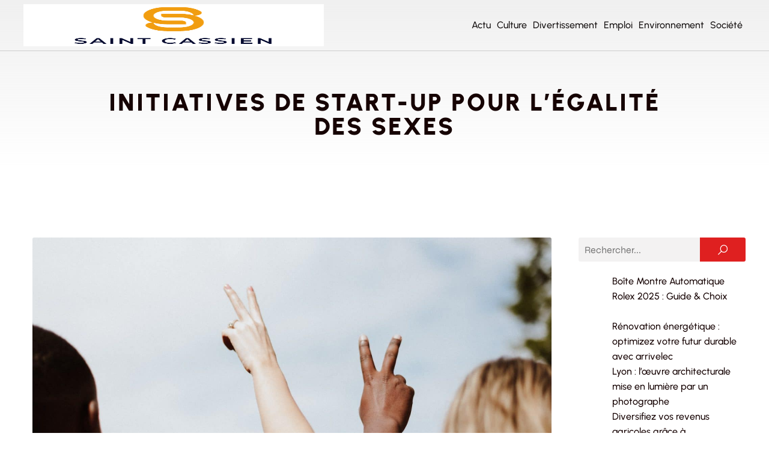

--- FILE ---
content_type: text/html; charset=UTF-8
request_url: https://saint-cassien.com/archives/520
body_size: 28456
content:
<!DOCTYPE html>
<html lang="fr-FR" id="kubio">
<head>
	<meta charset="UTF-8" />
	<meta name="viewport" content="width=device-width, initial-scale=1" />
<meta name='robots' content='index, follow, max-image-preview:large, max-snippet:-1, max-video-preview:-1' />
	<style>img:is([sizes="auto" i], [sizes^="auto," i]) { contain-intrinsic-size: 3000px 1500px }</style>
	
	<!-- This site is optimized with the Yoast SEO plugin v26.3 - https://yoast.com/wordpress/plugins/seo/ -->
	<title>Initiatives de start-up pour l&rsquo;égalité des sexes - Saint cassien</title>
<link data-wpr-hosted-gf-parameters="family=Open%20Sans%3A300%2C300italic%2C400%2C400italic%2C500%2C600%2C600italic%2C700%2C700italic%2C800%2C800italic%7CMulish%3A300%2C400%2C500%2C600%2C700%7CRoboto%3A100%2C100italic%2C300%2C300italic%2C400%2C400italic%2C500%2C500italic%2C600%2C700%2C700italic%2C900%2C900italic%7CCarter%20One%3A400%7CPoppins%3A300%2C400%2C500%2C600%2C700%2C900%7CSyne%3A400%2C400italic%2C500%2C600%2C700%2C700italic%7CSyncopate%3A700%7CSource%20Sans%20Pro%3A400%2C400italic%2C500%2C600%2C700%2C700italic%7CUrbanist%3A400%2C400italic%2C500%2C600%2C700%2C700italic%2C900&display=swap" href="https://saint-cassien.com/wp-content/cache/fonts/1/google-fonts/css/f/3/5/88bb8dbb86b437722095435fba070.css" rel="stylesheet">
	<link rel="canonical" href="https://saint-cassien.com/archives/520" />
	<meta property="og:locale" content="fr_FR" />
	<meta property="og:type" content="article" />
	<meta property="og:title" content="Initiatives de start-up pour l&rsquo;égalité des sexes - Saint cassien" />
	<meta property="og:description" content="Initiatives novatrices des start-up pour l’égalité des sexes Mise en lumière de quelques initiatives Penchons-nous sur quelques initiatives ayant marqué une avancée significative dans la promotion de l’égalité des sexes dans le monde des start-up. Start-up Kode with Klossy Créée par le mannequin Karlie Kloss, la start-up américaine Kode with Klossy s’emploie à fermer le [&hellip;]" />
	<meta property="og:url" content="https://saint-cassien.com/archives/520" />
	<meta property="og:site_name" content="Saint cassien" />
	<meta property="article:published_time" content="2023-12-24T08:40:54+00:00" />
	<meta property="article:modified_time" content="2024-01-19T08:46:30+00:00" />
	<meta property="og:image" content="https://saint-cassien.com/wp-content/uploads/2023/12/priscilla-du-preez-Ilv6iR6ci_4-unsplash.jpg" />
	<meta property="og:image:width" content="1920" />
	<meta property="og:image:height" content="1280" />
	<meta property="og:image:type" content="image/jpeg" />
	<meta name="author" content="admin" />
	<meta name="twitter:card" content="summary_large_image" />
	<meta name="twitter:label1" content="Écrit par" />
	<meta name="twitter:data1" content="admin" />
	<meta name="twitter:label2" content="Durée de lecture estimée" />
	<meta name="twitter:data2" content="9 minutes" />
	<script type="application/ld+json" class="yoast-schema-graph">{"@context":"https://schema.org","@graph":[{"@type":"Article","@id":"https://saint-cassien.com/archives/520#article","isPartOf":{"@id":"https://saint-cassien.com/archives/520"},"author":{"name":"admin","@id":"https://saint-cassien.com/#/schema/person/07003090c1f817f42eddb0734f7f4916"},"headline":"Initiatives de start-up pour l&rsquo;égalité des sexes","datePublished":"2023-12-24T08:40:54+00:00","dateModified":"2024-01-19T08:46:30+00:00","mainEntityOfPage":{"@id":"https://saint-cassien.com/archives/520"},"wordCount":1772,"publisher":{"@id":"https://saint-cassien.com/#organization"},"image":{"@id":"https://saint-cassien.com/archives/520#primaryimage"},"thumbnailUrl":"https://saint-cassien.com/wp-content/uploads/2023/12/priscilla-du-preez-Ilv6iR6ci_4-unsplash.jpg","articleSection":["Société"],"inLanguage":"fr-FR"},{"@type":"WebPage","@id":"https://saint-cassien.com/archives/520","url":"https://saint-cassien.com/archives/520","name":"Initiatives de start-up pour l&rsquo;égalité des sexes - Saint cassien","isPartOf":{"@id":"https://saint-cassien.com/#website"},"primaryImageOfPage":{"@id":"https://saint-cassien.com/archives/520#primaryimage"},"image":{"@id":"https://saint-cassien.com/archives/520#primaryimage"},"thumbnailUrl":"https://saint-cassien.com/wp-content/uploads/2023/12/priscilla-du-preez-Ilv6iR6ci_4-unsplash.jpg","datePublished":"2023-12-24T08:40:54+00:00","dateModified":"2024-01-19T08:46:30+00:00","breadcrumb":{"@id":"https://saint-cassien.com/archives/520#breadcrumb"},"inLanguage":"fr-FR","potentialAction":[{"@type":"ReadAction","target":["https://saint-cassien.com/archives/520"]}]},{"@type":"ImageObject","inLanguage":"fr-FR","@id":"https://saint-cassien.com/archives/520#primaryimage","url":"https://saint-cassien.com/wp-content/uploads/2023/12/priscilla-du-preez-Ilv6iR6ci_4-unsplash.jpg","contentUrl":"https://saint-cassien.com/wp-content/uploads/2023/12/priscilla-du-preez-Ilv6iR6ci_4-unsplash.jpg","width":1920,"height":1280},{"@type":"BreadcrumbList","@id":"https://saint-cassien.com/archives/520#breadcrumb","itemListElement":[{"@type":"ListItem","position":1,"name":"Home","item":"https://saint-cassien.com/"},{"@type":"ListItem","position":2,"name":"Blog","item":"https://saint-cassien.com/blog"},{"@type":"ListItem","position":3,"name":"Initiatives de start-up pour l&rsquo;égalité des sexes"}]},{"@type":"WebSite","@id":"https://saint-cassien.com/#website","url":"https://saint-cassien.com/","name":"Saint cassien","description":"Saint cassien est ma passion.","publisher":{"@id":"https://saint-cassien.com/#organization"},"potentialAction":[{"@type":"SearchAction","target":{"@type":"EntryPoint","urlTemplate":"https://saint-cassien.com/?s={search_term_string}"},"query-input":{"@type":"PropertyValueSpecification","valueRequired":true,"valueName":"search_term_string"}}],"inLanguage":"fr-FR"},{"@type":"Organization","@id":"https://saint-cassien.com/#organization","name":"Saint cassien","url":"https://saint-cassien.com/","logo":{"@type":"ImageObject","inLanguage":"fr-FR","@id":"https://saint-cassien.com/#/schema/logo/image/","url":"https://saint-cassien.com/wp-content/uploads/2023/12/saint-cassien-e1703061770663.png","contentUrl":"https://saint-cassien.com/wp-content/uploads/2023/12/saint-cassien-e1703061770663.png","width":500,"height":194,"caption":"Saint cassien"},"image":{"@id":"https://saint-cassien.com/#/schema/logo/image/"}},{"@type":"Person","@id":"https://saint-cassien.com/#/schema/person/07003090c1f817f42eddb0734f7f4916","name":"admin","sameAs":["https://saint-cassien.com"],"url":"https://saint-cassien.com/archives/author/admin"}]}</script>
	<!-- / Yoast SEO plugin. -->


<title>Initiatives de start-up pour l&rsquo;égalité des sexes - Saint cassien</title>
<link rel='dns-prefetch' href='//fonts.googleapis.com' />
<link href='https://fonts.gstatic.com' crossorigin rel='preconnect' />
<link rel="alternate" type="application/rss+xml" title="Saint cassien &raquo; Flux" href="https://saint-cassien.com/feed" />
<link rel="alternate" type="application/rss+xml" title="Saint cassien &raquo; Flux des commentaires" href="https://saint-cassien.com/comments/feed" />
<link data-minify="1" rel='stylesheet' id='kubio-block-library-css' href='https://saint-cassien.com/wp-content/cache/min/1/wp-content/plugins/kubio-pro/build/block-library/style.css?ver=1740126323' type='text/css' media='all' />
<style id='kubio-block-library-inline-css' type='text/css'>
.kubio-shape-circles{background-image:var(--wpr-bg-b7b00e6e-8725-4186-9a99-7aa8ed12deb0)}.kubio-shape-10degree-stripes{background-image:var(--wpr-bg-c436d3d1-8c83-4e45-85f7-fd3fada9f81f)}.kubio-shape-rounded-squares-blue{background-image:var(--wpr-bg-b7cb5f3c-c331-48ed-a290-48aba89758ab)}.kubio-shape-many-rounded-squares-blue{background-image:var(--wpr-bg-6df61b98-2150-47d5-b001-f449d8d6c00a)}.kubio-shape-two-circles{background-image:var(--wpr-bg-24d1875f-9d44-4360-8efc-6fcd3aae361d)}.kubio-shape-circles-2{background-image:var(--wpr-bg-084aaa1a-9626-4cd6-83ec-8234c20df985)}.kubio-shape-circles-3{background-image:var(--wpr-bg-981172db-ef07-4f17-86be-e40a58c048b3)}.kubio-shape-circles-gradient{background-image:var(--wpr-bg-2476825a-fcc5-43ca-adaf-ec16343b42a5)}.kubio-shape-circles-white-gradient{background-image:var(--wpr-bg-f66d558c-a164-43b7-8ad1-ad8ccee35f85)}.kubio-shape-waves{background-image:var(--wpr-bg-474bee3f-4742-4f0d-9a9a-dc555ae351d7)}.kubio-shape-waves-inverted{background-image:var(--wpr-bg-35938532-60f8-4afa-ae6f-ff3665e0f139)}.kubio-shape-dots{background-image:var(--wpr-bg-ae6d0d18-54e7-4854-8cf1-9424ccedb98d)}.kubio-shape-left-tilted-lines{background-image:var(--wpr-bg-f5bf3eba-0bb5-49c8-b584-e26b5f4f692e)}.kubio-shape-right-tilted-lines{background-image:var(--wpr-bg-bbadf682-6f23-4bf2-9704-81fe4f814d75)}.kubio-shape-right-tilted-strips{background-image:var(--wpr-bg-5248ef14-e738-4909-9520-0f8139b6024f)}.kubio-shape-doodle{background-image:var(--wpr-bg-8d4fc91d-0f9d-4d12-b47e-cf3182e29261)}.kubio-shape-falling-stars{background-image:var(--wpr-bg-ddded929-9506-48bb-a483-f9eed21badb2)}.kubio-shape-grain{background-image:var(--wpr-bg-92cfaf49-b1a8-4c30-a874-4fb7da2f3c76)}.kubio-shape-poly1{background-image:var(--wpr-bg-ba414aa0-fee4-4eb5-aefe-0800b6ed2b01)}.kubio-shape-poly2{background-image:var(--wpr-bg-f61e394b-5a92-4bff-b318-5aba9c838c57)}.kubio-shape-wavy-lines{background-image:var(--wpr-bg-430eb390-a540-44db-aba3-989e8b6efa3e)}

:root { --kubio-color-1:223,32,32;--kubio-color-2:223,32,223;--kubio-color-3:32,223,128;--kubio-color-4:32,32,223;--kubio-color-5:255,255,255;--kubio-color-6:22,3,3;--kubio-color-1-variant-1:222,180,180;--kubio-color-1-variant-2:222,106,106;--kubio-color-1-variant-3:223,32,32;--kubio-color-1-variant-4:137,19,19;--kubio-color-1-variant-5:52,7,7;--kubio-color-2-variant-1:222,180,222;--kubio-color-2-variant-2:222,106,222;--kubio-color-2-variant-3:223,32,223;--kubio-color-2-variant-4:137,19,137;--kubio-color-2-variant-5:52,7,52;--kubio-color-3-variant-1:180,222,201;--kubio-color-3-variant-2:106,222,164;--kubio-color-3-variant-3:32,223,128;--kubio-color-3-variant-4:19,137,79;--kubio-color-3-variant-5:7,52,30;--kubio-color-4-variant-1:180,180,222;--kubio-color-4-variant-2:106,106,222;--kubio-color-4-variant-3:32,32,223;--kubio-color-4-variant-4:19,19,137;--kubio-color-4-variant-5:7,7,52;--kubio-color-5-variant-1:255,255,255;--kubio-color-5-variant-2:204,204,204;--kubio-color-5-variant-3:153,153,153;--kubio-color-5-variant-4:101,101,101;--kubio-color-5-variant-5:50,50,50;--kubio-color-6-variant-1:191,26,26;--kubio-color-6-variant-2:106,14,14;--kubio-color-6-variant-3:21,17,17;--kubio-color-6-variant-4:21,10,10;--kubio-color-6-variant-5:22,3,3 } .has-kubio-color-1-color{color:rgb(var(--kubio-color-1))} .has-kubio-color-1-background-color{background-color:rgb(var(--kubio-color-1))} [data-kubio] .has-kubio-color-1-color{color:rgb(var(--kubio-color-1))} [data-kubio] .has-kubio-color-1-background-color{background-color:rgb(var(--kubio-color-1))} .has-kubio-color-2-color{color:rgb(var(--kubio-color-2))} .has-kubio-color-2-background-color{background-color:rgb(var(--kubio-color-2))} [data-kubio] .has-kubio-color-2-color{color:rgb(var(--kubio-color-2))} [data-kubio] .has-kubio-color-2-background-color{background-color:rgb(var(--kubio-color-2))} .has-kubio-color-3-color{color:rgb(var(--kubio-color-3))} .has-kubio-color-3-background-color{background-color:rgb(var(--kubio-color-3))} [data-kubio] .has-kubio-color-3-color{color:rgb(var(--kubio-color-3))} [data-kubio] .has-kubio-color-3-background-color{background-color:rgb(var(--kubio-color-3))} .has-kubio-color-4-color{color:rgb(var(--kubio-color-4))} .has-kubio-color-4-background-color{background-color:rgb(var(--kubio-color-4))} [data-kubio] .has-kubio-color-4-color{color:rgb(var(--kubio-color-4))} [data-kubio] .has-kubio-color-4-background-color{background-color:rgb(var(--kubio-color-4))} .has-kubio-color-5-color{color:rgb(var(--kubio-color-5))} .has-kubio-color-5-background-color{background-color:rgb(var(--kubio-color-5))} [data-kubio] .has-kubio-color-5-color{color:rgb(var(--kubio-color-5))} [data-kubio] .has-kubio-color-5-background-color{background-color:rgb(var(--kubio-color-5))} .has-kubio-color-6-color{color:rgb(var(--kubio-color-6))} .has-kubio-color-6-background-color{background-color:rgb(var(--kubio-color-6))} [data-kubio] .has-kubio-color-6-color{color:rgb(var(--kubio-color-6))} [data-kubio] .has-kubio-color-6-background-color{background-color:rgb(var(--kubio-color-6))}



#kubio .style-mV98DWl25c8-outer .wp-block-kubio-navigation-section__nav{animation-duration:0.5s;padding-top:0px;padding-bottom:0px;background-color:rgba(var(--kubio-color-6),0);border-bottom-color:rgba(var(--kubio-color-5-variant-2),1);border-bottom-width:1px;border-bottom-style:solid;}#kubio .style-mV98DWl25c8-outer .h-navigation_sticky.wp-block-kubio-navigation-section__nav{padding-top:10px;padding-bottom:10px;background-color:#ffffff;box-shadow:0px 0px 10px 0px rgba(23, 25, 39, 0.1) ;}#kubio .style-xx7c98Lsogx-inner{text-align:left;height:auto;min-height:unset;}#kubio .style-xx7c98Lsogx-container{height:auto;min-height:unset;}#kubio .style-jIxW7sdAUF--container{gap:10px;--kubio-gap-fallback:10px;text-decoration:none;}#kubio .style-jIxW7sdAUF--container .kubio-logo-image{max-height:70px;}#kubio .style-jIxW7sdAUF--image{max-height:70px;}#kubio .style-jIxW7sdAUF--text{font-weight:600;font-size:24px;letter-spacing:0px;text-transform:none;color:rgba(var(--kubio-color-6),1);}#kubio .style-y9dOpKCfmIC-inner{text-align:center;}#kubio .style-y9dOpKCfmIC-container{height:auto;min-height:unset;}#kubio .style-TtxXzP0m3ST-container{height:50px;}#kubio .style-TICGUWAG7-J-inner{text-align:right;height:auto;min-height:unset;}#kubio .style-TICGUWAG7-J-container{height:auto;min-height:unset;}#kubio .style-VOupQ3sno-3-outer.bordered-active-item > .kubio-menu > ul > li::before,#kubio .style-VOupQ3sno-3-outer.bordered-active-item > .kubio-menu > ul > li::after{background-color:rgba(var(--kubio-color-6),1);height:3px;}#kubio .style-VOupQ3sno-3-outer.solid-active-item > .kubio-menu > ul > li::before,#kubio .style-VOupQ3sno-3-outer.solid-active-item > .kubio-menu > ul > li::after{background-color:white;border-top-left-radius:0%;border-top-right-radius:0%;border-bottom-left-radius:0%;border-bottom-right-radius:0%;}#kubio .style-VOupQ3sno-3-outer > .kubio-menu > ul{justify-content:flex-end;gap:30px;--kubio-gap-fallback:30px;}#kubio .style-VOupQ3sno-3-outer > .kubio-menu  > ul > li > a{font-family:Urbanist,Helvetica, Arial, Sans-Serif, serif;font-weight:500;font-size:16px;line-height:1.5em;letter-spacing:0px;text-decoration:none;text-transform:none;color:rgba(var(--kubio-color-6-variant-3),1);padding-top:30px;padding-bottom:30px;padding-left:5px;padding-right:5px;}#kubio .style-VOupQ3sno-3-outer > .kubio-menu  > ul > li > a:hover,#kubio .style-VOupQ3sno-3-outer > .kubio-menu > ul > li > a.hover{color:rgba(var(--kubio-color-6),1);}#kubio .style-VOupQ3sno-3-outer > .kubio-menu > ul > li.current-menu-item > a,#kubio .style-VOupQ3sno-3-outer > .kubio-menu > ul > li.current_page_item > a{color:rgba(var(--kubio-color-6),1);}#kubio .style-VOupQ3sno-3-outer > .kubio-menu  > ul > li > a > svg{padding-left:5px;padding-right:5px;}#kubio .style-VOupQ3sno-3-outer > .kubio-menu  li > ul{background-color:#ffffff;margin-left:5px;margin-right:5px;box-shadow:0px 0px 5px 2px rgba(0, 0, 0, 0.04) ;}#kubio .style-VOupQ3sno-3-outer > .kubio-menu  li > ul > li> a{font-size:14px;text-decoration:none;color:rgba(var(--kubio-color-6),1);padding-top:10px;padding-bottom:10px;padding-left:20px;padding-right:20px;border-bottom-color:rgba(128,128,128,.2);border-bottom-width:1px;border-bottom-style:solid;background-color:rgb(255, 255, 255);}#kubio .style-VOupQ3sno-3-outer > .kubio-menu  li > ul > li > a:hover,#kubio .style-VOupQ3sno-3-outer > .kubio-menu  li > ul > li > a.hover{color:rgba(var(--kubio-color-5),1);background-color:rgba(var(--kubio-color-1),1);}#kubio .style-VOupQ3sno-3-outer > .kubio-menu li > ul > li.current-menu-item > a,#kubio .style-VOupQ3sno-3-outer > .kubio-menu  li > ul > li.current_page_item > a{color:rgba(var(--kubio-color-5),1);background-color:rgba(var(--kubio-color-1),1);}#kubio .style-VOupQ3sno-3-outer > .kubio-menu > ul > li > ul{margin-top:10px;}#kubio .style-VOupQ3sno-3-outer > .kubio-menu > ul > li > ul:before{height:10px;width:100%;}#kubio .h-navigation_sticky .style-VOupQ3sno-3-outer > .kubio-menu  > ul > li > a{color:rgba(var(--kubio-color-6),1);}#kubio .style-g613qu3eWwW-icon{border-top-color:black;border-top-width:0px;border-top-style:none;border-right-color:black;border-right-width:0px;border-right-style:none;border-bottom-color:black;border-bottom-width:0px;border-bottom-style:none;border-left-color:black;border-left-width:0px;border-left-style:none;border-top-left-radius:100%;border-top-right-radius:100%;border-bottom-left-radius:100%;border-bottom-right-radius:100%;fill:rgba(var(--kubio-color-5-variant-3),1);padding-top:5px;padding-bottom:5px;padding-left:5px;padding-right:5px;width:24px;height:24px;min-width:24px;min-height:24px;background-color:rgba(0, 0, 0, 0);}#kubio .style-g613qu3eWwW-icon:hover{fill:rgba(var(--kubio-color-6),1);}.style-g613qu3eWwW-offscreen{width:300px !important;background-color:rgba(var(--kubio-color-6),1);}.style-g613qu3eWwW-offscreenOverlay{background-color:rgba(0,0,0,0.5);}#kubio .style-ecvcliDspRK-inner{height:auto;min-height:unset;text-align:center;}#kubio .style-ecvcliDspRK-container{height:auto;min-height:unset;}#kubio .h-navigation_sticky .style-ecvcliDspRK-inner{text-align:left;}#kubio .style-H6aGTvbHVmr-container{gap:10px;--kubio-gap-fallback:10px;text-decoration:none;}#kubio .style-H6aGTvbHVmr-container .kubio-logo-image{max-height:70px;}#kubio .style-H6aGTvbHVmr-image{max-height:70px;}#kubio .style-H6aGTvbHVmr-text{font-size:20px;color:rgba(var(--kubio-color-5),1);}#kubio .style-F_BftQEu6z5-outer > .kubio-menu > ul{--kubio-accordion-menu-offset:10px;}#kubio .style-F_BftQEu6z5-outer > .kubio-menu  > ul > li > a{font-size:14px;text-decoration:none;color:rgba(var(--kubio-color-5),1);border-top-color:#808080;border-right-color:#808080;border-bottom-color:rgba(var(--kubio-color-5),0.2);border-bottom-width:1px;border-bottom-style:solid;border-left-color:#808080;padding-top:12px;padding-bottom:12px;padding-left:40px;}#kubio .style-F_BftQEu6z5-outer > .kubio-menu  > ul > li > a:hover,#kubio .style-F_BftQEu6z5-outer > .kubio-menu > ul > li > a.hover{background-color:rgba(var(--kubio-color-1),1);}#kubio .style-F_BftQEu6z5-outer > .kubio-menu > ul > li.current-menu-item > a,#kubio .style-F_BftQEu6z5-outer > .kubio-menu > ul > li.current_page_item > a{background-color:rgba(var(--kubio-color-1),1);}#kubio .style-F_BftQEu6z5-outer > .kubio-menu  > ul > li > a > svg{padding-left:20px;padding-right:20px;}#kubio .style-F_BftQEu6z5-outer > .kubio-menu  li > ul > li> a{color:rgba(var(--kubio-color-5),1);border-top-color:#808080;border-right-color:#808080;border-bottom-color:rgba(var(--kubio-color-5),0.2);border-bottom-width:1px;border-bottom-style:solid;border-left-color:#808080;padding-top:12px;padding-bottom:12px;padding-left:40px;font-size:14px;text-decoration:none;}#kubio .style-F_BftQEu6z5-outer > .kubio-menu  li > ul > li > a:hover,#kubio .style-F_BftQEu6z5-outer > .kubio-menu  li > ul > li > a.hover{background-color:rgba(var(--kubio-color-1),0.8);}#kubio .style-F_BftQEu6z5-outer > .kubio-menu li > ul > li.current-menu-item > a,#kubio .style-F_BftQEu6z5-outer > .kubio-menu  li > ul > li.current_page_item > a{background-color:rgba(var(--kubio-color-1),0.8);}#kubio .style-F_BftQEu6z5-outer > .kubio-menu  li > ul > li > a > svg{padding-left:20px;padding-right:20px;}#kubio .style-wpcg5yLaVzC-inner{text-align:center;height:auto;min-height:unset;}#kubio .style-wpcg5yLaVzC-container{height:auto;min-height:unset;}#kubio .style-axhRWx7AHmJ-outer p{color:rgba(var(--kubio-color-5),0.4);}#kubio .style-b2ev_ZRPBdQ-outer{background-color:unset;background-image:none;padding-top:50px;padding-bottom:50px;height:auto;min-height:unset;}#kubio .style-b2ev_ZRPBdQ-outer h1,#kubio .style-b2ev_ZRPBdQ-outer h1[data-kubio]{color:rgba(var(--kubio-color-5),1);}#kubio .style-b2ev_ZRPBdQ-outer h2,#kubio .style-b2ev_ZRPBdQ-outer h2[data-kubio]{color:rgba(var(--kubio-color-5),1);}#kubio .style-b2ev_ZRPBdQ-outer h3,#kubio .style-b2ev_ZRPBdQ-outer h3[data-kubio]{color:rgba(var(--kubio-color-5),1);}#kubio .style-b2ev_ZRPBdQ-outer h4,#kubio .style-b2ev_ZRPBdQ-outer h4[data-kubio]{color:rgba(var(--kubio-color-5),1);}#kubio .style-b2ev_ZRPBdQ-outer h5,#kubio .style-b2ev_ZRPBdQ-outer h5[data-kubio]{color:rgba(var(--kubio-color-5),1);}#kubio .style-b2ev_ZRPBdQ-outer h6,#kubio .style-b2ev_ZRPBdQ-outer h6[data-kubio]{color:rgba(var(--kubio-color-5),1);}#kubio .style-b2ev_ZRPBdQ-outer,#kubio .style-b2ev_ZRPBdQ-outer [data-kubio]:not(h1):not(h2):not(h3):not(h4):not(h5):not(h6),#kubio .style-b2ev_ZRPBdQ-outer p,#kubio .style-b2ev_ZRPBdQ-outer p[data-kubio]{color:rgba(var(--kubio-color-5),1);}#kubio .style-H6NDlTNvKI9-inner{text-align:center;height:auto;min-height:unset;border-top-left-radius:9px;border-top-right-radius:9px;border-bottom-left-radius:9px;border-bottom-right-radius:9px;}#kubio .style-H6NDlTNvKI9-container{height:auto;min-height:unset;}#kubio p.wp-block.style-svVBNtISm_z-container,#kubio h1.wp-block.style-svVBNtISm_z-container,#kubio h2.wp-block.style-svVBNtISm_z-container,#kubio h3.wp-block.style-svVBNtISm_z-container,#kubio h4.wp-block.style-svVBNtISm_z-container,#kubio h5.wp-block.style-svVBNtISm_z-container,#kubio h6.wp-block.style-svVBNtISm_z-container{font-size:40px;color:rgba(var(--kubio-color-6),1);}#kubio .style-single-kxeqsSpdy-n-inner{text-align:center;}#kubio .style-single-kxeqsSpdy-n-container{height:auto;min-height:unset;}#kubio .style-single-rlYTEhTMib-container{background-color:rgba(var(--kubio-color-4),1);border-top-left-radius:3px;border-top-right-radius:3px;border-bottom-left-radius:3px;border-bottom-right-radius:3px;text-align:center;height:300px;}#kubio .style-single-rlYTEhTMib-image{object-position:center center;object-fit:cover;}#kubio .style-KGesgqe_P-metaDataContainer{justify-content:flex-start;}#kubio .style-KGesgqe_P-metaDataContainer a{font-family:Syne,Helvetica, Arial, Sans-Serif, serif;font-weight:400;font-size:12px;letter-spacing:1px;color:rgba(var(--kubio-color-6),0.5);}#kubio .style-KGesgqe_P-metaDataContainer a:hover{color:rgba(var(--kubio-color-1),1);}#kubio .style-KGesgqe_P-metaDataContainer .metadata-prefix{font-family:Syne,Helvetica, Arial, Sans-Serif, serif;font-weight:400;font-size:12px;letter-spacing:1px;}#kubio .style-KGesgqe_P-metaDataContainer .metadata-suffix{font-family:Syne,Helvetica, Arial, Sans-Serif, serif;font-weight:400;font-size:12px;letter-spacing:1px;}#kubio .style-KGesgqe_P-metaDataContainer .h-svg-icon{width:20px;height:20px;margin-right:5px;}#kubio .style-KGesgqe_P-metaDataContainer .metadata-separator{padding-left:5px;padding-right:5px;}#kubio .style-single-3VGwAjm9cX-inner{text-align:left;}#kubio .style-single-3VGwAjm9cX-container{height:auto;min-height:unset;}#kubio .style-wETEbWZUNc-inner{background-color:rgba(var(--kubio-color-1-variant-1),0.2);border-top-left-radius:3px;border-top-right-radius:3px;border-bottom-left-radius:3px;border-bottom-right-radius:3px;text-align:center;}#kubio .style-wETEbWZUNc-container{height:auto;min-height:unset;}#kubio p.wp-block.wp-block-kubio-text__text.style-single-1pwRcGAnh-text{font-family:Syne,Helvetica, Arial, Sans-Serif, serif;font-weight:400;font-size:14px;letter-spacing:1px;text-transform:uppercase;}#kubio .style-up5pQ_Cww-container{text-align:center;}#kubio .style-up5pQ_Cww-container a{margin-left:2px;margin-right:2px;font-family:Syne,Helvetica, Arial, Sans-Serif, serif;font-weight:400;font-size:12px;}#kubio .style-up5pQ_Cww-container .separator{font-family:Syne,Helvetica, Arial, Sans-Serif, serif;font-weight:400;font-size:12px;}#kubio .style-single-3ndM77FkZV-inner{text-align:left;}#kubio .style-single-3ndM77FkZV-container{text-align:left;height:auto;min-height:unset;}#kubio .style-single-ELgmeRXRD--outer a.style-single-ELgmeRXRD--link{font-weight:600;font-size:12px;line-height:1;letter-spacing:1px;text-decoration:none;color:rgba(var(--kubio-color-5),1);padding-top:12px;padding-bottom:12px;padding-left:24px;padding-right:24px;border-top-width:0px;border-top-style:none;border-right-width:0px;border-right-style:none;border-bottom-width:0px;border-bottom-style:none;border-left-width:0px;border-left-style:none;border-top-left-radius:3px;border-top-right-radius:3px;border-bottom-left-radius:3px;border-bottom-right-radius:3px;background-color:rgba(var(--kubio-color-1),1);justify-content:center;}#kubio .style-single-ELgmeRXRD--outer a.style-single-ELgmeRXRD--link:hover{background-color:rgba(var(--kubio-color-6),1);}#kubio a.style-single-ELgmeRXRD--link .style-single-ELgmeRXRD--icon{margin-left:0px;margin-right:10px;width:12px;height:12px;min-width:12px;min-height:12px;}#kubio .style-single-mMPMCQqWfs-inner{text-align:right;padding-left:15px;}#kubio .style-single-mMPMCQqWfs-container{text-align:right;height:auto;min-height:unset;}#kubio .style-single-ACSe8L2gsX-outer a.style-single-ACSe8L2gsX-link{font-weight:600;font-size:12px;line-height:1;letter-spacing:1px;text-decoration:none;color:rgba(var(--kubio-color-5),1);padding-top:12px;padding-bottom:12px;padding-left:24px;padding-right:24px;border-top-width:0px;border-top-style:none;border-right-width:0px;border-right-style:none;border-bottom-width:0px;border-bottom-style:none;border-left-width:0px;border-left-style:none;border-top-left-radius:3px;border-top-right-radius:3px;border-bottom-left-radius:3px;border-bottom-right-radius:3px;background-color:rgba(var(--kubio-color-1),1);justify-content:center;}#kubio .style-single-ACSe8L2gsX-outer a.style-single-ACSe8L2gsX-link:hover{background-color:rgba(var(--kubio-color-6),1);}#kubio a.style-single-ACSe8L2gsX-link .style-single-ACSe8L2gsX-icon{margin-left:10px;margin-right:0px;width:12px;height:12px;min-width:12px;min-height:12px;}#kubio .style-single-f5wDJx69T0o-inner{text-align:center;}#kubio .style-single-f5wDJx69T0o-container{height:auto;min-height:unset;}#kubio .style-theme-HE2LPNtfKX-inner{text-align:left;border-top-left-radius:3px;border-top-right-radius:3px;border-bottom-left-radius:3px;border-bottom-right-radius:3px;}#kubio .style-theme-HE2LPNtfKX-container{height:auto;min-height:unset;}#kubio .style-theme-ciaK61IeR-input{border-top-left-radius:3px;border-top-right-radius:0px;border-bottom-left-radius:3px;border-bottom-right-radius:0px;background-color:rgba(var(--kubio-color-6),0.05);font-family:Syne,Helvetica, Arial, Sans-Serif, serif;font-weight:400;}#kubio .style-theme-ciaK61IeR-button{border-top-width:0px;border-top-style:none;border-right-width:0px;border-right-style:none;border-bottom-width:0px;border-bottom-style:none;border-left-width:0px;border-left-style:none;border-top-left-radius:0px;border-top-right-radius:3px;border-bottom-left-radius:0px;border-bottom-right-radius:3px;background-color:rgba(var(--kubio-color-1),1);font-family:Syne,Helvetica, Arial, Sans-Serif, serif;font-weight:400;font-size:14px;letter-spacing:0px;text-transform:none;color:rgba(var(--kubio-color-5),1);width:80px;}#kubio .style-theme-ciaK61IeR-button:hover{background-color:rgba(var(--kubio-color-6),1);}#kubio .style-theme-ciaK61IeR-icon{fill:rgba(var(--kubio-color-5),1);width:20px;height:20px;min-width:20px;min-height:20px;}#kubio .style-PS24XvLiK-widget-box{text-align:left;}#kubio .style-PS24XvLiK-widget-box a{font-family:Urbanist,Helvetica, Arial, Sans-Serif, serif;font-weight:500;color:rgba(var(--kubio-color-6),1);}#kubio .style-PS24XvLiK-widget-box .wp-block-latest-posts__featured-image{padding-bottom:50px;}#kubio .style-vP0mYzy99sE-outer{padding-top:0px;padding-bottom:0px;background-color:rgba(var(--kubio-color-5),1);}#kubio .style-vP0mYzy99sE-outer a,#kubio .style-vP0mYzy99sE-outer a[data-kubio]{color:rgba(var(--kubio-color-1),1);}#kubio .style-vP0mYzy99sE-outer a:hover,#kubio .style-vP0mYzy99sE-outer a[data-kubio]:hover{color:rgba(var(--kubio-color-1-variant-2),1);}#kubio .style-nJpox2eRXHV-inner{text-align:left;}#kubio .style-nJpox2eRXHV-container{text-align:center;height:auto;min-height:unset;}#kubio .style-tF8kitdcL-outer p{font-weight:500;}#kubio .style-1Tqj36gjbf-outer.bordered-active-item > .kubio-menu > ul > li::before,#kubio .style-1Tqj36gjbf-outer.bordered-active-item > .kubio-menu > ul > li::after{background-color:rgba(var(--kubio-color-1),1);height:3px;}#kubio .style-1Tqj36gjbf-outer.solid-active-item > .kubio-menu > ul > li::before,#kubio .style-1Tqj36gjbf-outer.solid-active-item > .kubio-menu > ul > li::after{background-color:white;border-top-left-radius:0%;border-top-right-radius:0%;border-bottom-left-radius:0%;border-bottom-right-radius:0%;}#kubio .style-1Tqj36gjbf-outer > .kubio-menu > ul{justify-content:flex-end;gap:40px;--kubio-gap-fallback:40px;}#kubio .style-1Tqj36gjbf-outer > .kubio-menu  > ul > li > a{font-family:Urbanist,Helvetica, Arial, Sans-Serif, serif;font-weight:600;font-size:18px;line-height:1.5em;letter-spacing:0px;text-decoration:none;text-transform:none;color:black;padding-top:10px;padding-bottom:10px;padding-left:0px;padding-right:0px;}#kubio .style-1Tqj36gjbf-outer > .kubio-menu  > ul > li > a:hover,#kubio .style-1Tqj36gjbf-outer > .kubio-menu > ul > li > a.hover{color:rgba(var(--kubio-color-1),1);}#kubio .style-1Tqj36gjbf-outer > .kubio-menu > ul > li.current-menu-item > a,#kubio .style-1Tqj36gjbf-outer > .kubio-menu > ul > li.current_page_item > a{color:rgba(var(--kubio-color-1),1);}#kubio .style-1Tqj36gjbf-outer > .kubio-menu  > ul > li > a > svg{padding-left:5px;padding-right:5px;}#kubio .style-1Tqj36gjbf-outer > .kubio-menu  li > ul{background-color:#ffffff;margin-left:5px;margin-right:5px;box-shadow:0px 0px 5px 2px rgba(0, 0, 0, 0.04) ;}#kubio .style-1Tqj36gjbf-outer > .kubio-menu  li > ul > li> a{font-size:14px;text-decoration:none;color:rgba(var(--kubio-color-6-variant-3),1);padding-top:10px;padding-bottom:10px;padding-left:20px;padding-right:20px;border-bottom-color:rgba(128,128,128,.2);border-bottom-width:1px;border-bottom-style:solid;background-color:rgb(255, 255, 255);}#kubio .style-1Tqj36gjbf-outer > .kubio-menu  li > ul > li > a:hover,#kubio .style-1Tqj36gjbf-outer > .kubio-menu  li > ul > li > a.hover{color:rgb(255, 255, 255);background-color:rgba(var(--kubio-color-1),1);}#kubio .style-1Tqj36gjbf-outer > .kubio-menu li > ul > li.current-menu-item > a,#kubio .style-1Tqj36gjbf-outer > .kubio-menu  li > ul > li.current_page_item > a{color:rgb(255, 255, 255);background-color:rgba(var(--kubio-color-1),1);}#kubio .style-1Tqj36gjbf-outer > .kubio-menu > ul > li > ul{margin-top:0px;}#kubio .style-1Tqj36gjbf-outer > .kubio-menu > ul > li > ul:before{height:0px;width:100%;}#kubio .style-local-5-container{flex:0 0 auto;ms-flex:0 0 auto;width:auto;max-width:100%;}#kubio .style-local-7-container{flex:1 1 0;ms-flex:1 1 0%;max-width:100%;}#kubio .style-local-9-container{flex:0 0 auto;ms-flex:0 0 auto;width:auto;max-width:100%;}#kubio .style-local-15-container{width:100%;flex:0 0 auto;-ms-flex:0 0 auto;}#kubio .style-local-20-container{width:100%;flex:0 0 auto;-ms-flex:0 0 auto;}#kubio .style-local-24-container{width:80%;flex:0 0 auto;-ms-flex:0 0 auto;}#kubio .style-local-28-container{width:75%;flex:0 0 auto;-ms-flex:0 0 auto;}#kubio .style-local-32-container{width:100%;flex:0 0 auto;-ms-flex:0 0 auto;}#kubio .style-local-34-container{width:100%;flex:0 0 auto;-ms-flex:0 0 auto;}#kubio .style-local-38-container{flex:1 1 0;ms-flex:1 1 0%;max-width:100%;}#kubio .style-local-40-container{flex:1 1 0;ms-flex:1 1 0%;max-width:100%;}#kubio .style-local-42-container{width:25%;flex:0 0 auto;-ms-flex:0 0 auto;}#kubio .style-local-45-container{width:100%;flex:0 0 auto;-ms-flex:0 0 auto;}#kubio .style-local-50-container{flex:0 0 auto;-ms-flex:0 0 auto;}#kubio .style-local-52-container{flex:0 0 auto;-ms-flex:0 0 auto;}body .style-single-3VGwAjm9cX-container > * > .h-y-container > *:not(:last-child){margin-bottom:0px;}.h-y-container > *:not(:last-child),.h-x-container-inner > *{margin-bottom:20px;}.h-x-container-inner,.h-column__content > .h-x-container > *:last-child,.h-y-container > .kubio-block-inserter{margin-bottom:-20px;}.h-x-container-inner{margin-left:-10px;margin-right:-10px;}.h-x-container-inner > *{padding-left:10px;padding-right:10px;}[data-kubio] a:not([class*=wp-block-button]),.with-kubio-global-style a:not([class*=wp-block-button]),a:not([class*=wp-block-button])[data-kubio],.wp-block-woocommerce-mini-cart-contents a:not([class*=wp-block-button]){font-family:Source Sans Pro,Helvetica, Arial, Sans-Serif, serif;font-weight:400;font-size:1em;line-height:1.5;text-decoration:none;color:#0000ff;}[data-kubio] a:not([class*=wp-block-button]):hover,.with-kubio-global-style a:not([class*=wp-block-button]):hover,a:not([class*=wp-block-button])[data-kubio]:hover,.wp-block-woocommerce-mini-cart-contents a:not([class*=wp-block-button]):hover{color:#0000ff;}[data-kubio] h1,.with-kubio-global-style h1,h1[data-kubio],.wp-block-woocommerce-mini-cart-contents h1{font-family:Urbanist,Helvetica, Arial, Sans-Serif, serif;font-weight:900;font-size:3em;line-height:1;letter-spacing:3px;text-transform:uppercase;color:rgba(var(--kubio-color-6),1);}[data-kubio] h2,.with-kubio-global-style h2,h2[data-kubio],.wp-block-woocommerce-mini-cart-contents h2{font-family:Urbanist,Helvetica, Arial, Sans-Serif, serif;font-weight:600;font-size:33px;line-height:1.143;text-transform:none;color:rgba(var(--kubio-color-6),1);}[data-kubio] h3,.with-kubio-global-style h3,h3[data-kubio],.wp-block-woocommerce-mini-cart-contents h3{font-family:Urbanist,Helvetica, Arial, Sans-Serif, serif;font-weight:500;font-size:25px;line-height:1.25;text-transform:none;color:rgba(var(--kubio-color-6),1);}[data-kubio] h4,.with-kubio-global-style h4,h4[data-kubio],.wp-block-woocommerce-mini-cart-contents h4{font-family:Urbanist,Helvetica, Arial, Sans-Serif, serif;font-weight:600;font-size:1.25em;line-height:1.6;text-transform:none;color:rgba(var(--kubio-color-6),1);}[data-kubio] h5,.with-kubio-global-style h5,h5[data-kubio],.wp-block-woocommerce-mini-cart-contents h5{font-family:Urbanist,Helvetica, Arial, Sans-Serif, serif;font-weight:600;font-size:1.125em;line-height:1.55;text-transform:none;color:#000000;}[data-kubio] h6,.with-kubio-global-style h6,h6[data-kubio],.wp-block-woocommerce-mini-cart-contents h6{font-family:Urbanist,Helvetica, Arial, Sans-Serif, serif;font-weight:700;font-size:0.8em;line-height:1.6;letter-spacing:1px;text-transform:uppercase;color:rgba(var(--kubio-color-6),1);}[data-kubio],.with-kubio-global-style,[data-kubio] p,.with-kubio-global-style p,p[data-kubio],.wp-block-woocommerce-mini-cart-contents{font-family:Urbanist,Helvetica, Arial, Sans-Serif, serif;font-weight:400;font-size:16px;line-height:1.6;text-transform:none;color:rgba(var(--kubio-color-5-variant-5),1);}[data-kubio] .h-lead,.with-kubio-global-style .h-lead,.h-lead[data-kubio]{font-family:Urbanist,Helvetica, Arial, Sans-Serif, serif;font-weight:400;font-size:1.1em;line-height:1.4;text-transform:none;color:rgba(var(--kubio-color-6-variant-3),1);}div.h-section-global-spacing{padding-top:100px;padding-bottom:100px;}.h-global-transition,.h-global-transition-all,.h-global-transition-all *{transition-duration:1s;}[data-kubio] input[type='color'],[data-kubio] input[type='date'],[data-kubio] input[type='datetime'],[data-kubio] input[type='datetime-local'],[data-kubio] input[type='email'],[data-kubio] input[type='month'],[data-kubio] input[type='number'],[data-kubio] input[type='password'],[data-kubio] input[type='search'],[data-kubio] input[type='tel'],[data-kubio] input[type='text'],[data-kubio] input[type='url'],[data-kubio] input[type='week'],[data-kubio] input[type='time'],[data-kubio] input:not([type]),[data-kubio] textarea,[data-kubio] select{font-family:Syne,Helvetica, Arial, Sans-Serif, serif;font-weight:400;font-size:16px;line-height:1.6;text-transform:none;background-color:rgba(var(--kubio-color-5),1);border-top-color:rgba(var(--kubio-color-5-variant-2),1);border-top-width:1px;border-top-style:solid;border-right-color:rgba(var(--kubio-color-5-variant-2),1);border-right-width:1px;border-right-style:solid;border-bottom-color:rgba(var(--kubio-color-5-variant-2),1);border-bottom-width:1px;border-bottom-style:solid;border-left-color:rgba(var(--kubio-color-5-variant-2),1);border-left-width:1px;border-left-style:solid;border-top-left-radius:4px;border-top-right-radius:4px;border-bottom-left-radius:4px;border-bottom-right-radius:4px;padding-top:4px;padding-bottom:4px;padding-left:10px;padding-right:10px;margin-bottom:10px;}[data-kubio] input[type='color']:hover,[data-kubio] input[type='date']:hover,[data-kubio] input[type='datetime']:hover,[data-kubio] input[type='datetime-local']:hover,[data-kubio] input[type='email']:hover,[data-kubio] input[type='month']:hover,[data-kubio] input[type='number']:hover,[data-kubio] input[type='password']:hover,[data-kubio] input[type='search']:hover,[data-kubio] input[type='tel']:hover,[data-kubio] input[type='text']:hover,[data-kubio] input[type='url']:hover,[data-kubio] input[type='week']:hover,[data-kubio] input[type='time']:hover,[data-kubio] input:not([type]):hover,[data-kubio] textarea:hover,[data-kubio] select:hover{color:rgba(var(--kubio-color-6),1);border-top-color:rgba(var(--kubio-color-6-variant-1),1);border-right-color:rgba(var(--kubio-color-6-variant-1),1);border-bottom-color:rgba(var(--kubio-color-6-variant-1),1);border-left-color:rgba(var(--kubio-color-6-variant-1),1);}[data-kubio] input[type='color']:focus,[data-kubio] input[type='date']:focus,[data-kubio] input[type='datetime']:focus,[data-kubio] input[type='datetime-local']:focus,[data-kubio] input[type='email']:focus,[data-kubio] input[type='month']:focus,[data-kubio] input[type='number']:focus,[data-kubio] input[type='password']:focus,[data-kubio] input[type='search']:focus,[data-kubio] input[type='tel']:focus,[data-kubio] input[type='text']:focus,[data-kubio] input[type='url']:focus,[data-kubio] input[type='week']:focus,[data-kubio] input[type='time']:focus,[data-kubio] input:not([type]):focus,[data-kubio] textarea:focus,[data-kubio] select:focus{color:rgba(var(--kubio-color-6),1);border-top-color:rgba(var(--kubio-color-1),1);border-right-color:rgba(var(--kubio-color-1),1);border-bottom-color:rgba(var(--kubio-color-1),1);border-left-color:rgba(var(--kubio-color-1),1);}[data-kubio] input[type='button'],[data-kubio] button{background-color:rgba(var(--kubio-color-1),1);border-top-color:rgba(var(--kubio-color-1),1);border-top-width:2px;border-top-style:solid;border-right-color:rgba(var(--kubio-color-1),1);border-right-width:2px;border-right-style:solid;border-bottom-color:rgba(var(--kubio-color-1),1);border-bottom-width:2px;border-bottom-style:solid;border-left-color:rgba(var(--kubio-color-1),1);border-left-width:2px;border-left-style:solid;border-top-left-radius:4px;border-top-right-radius:4px;border-bottom-left-radius:4px;border-bottom-right-radius:4px;font-family:Syne,Helvetica, Arial, Sans-Serif, serif;font-weight:400;color:rgba(var(--kubio-color-5),1);padding-top:8px;padding-bottom:8px;padding-left:25px;padding-right:24px;}[data-kubio] input[type='button']:hover,[data-kubio] button:hover{background-color:rgba(var(--kubio-color-1-variant-4),1);border-top-color:rgba(var(--kubio-color-1-variant-4),1);border-right-color:rgba(var(--kubio-color-1-variant-4),1);border-bottom-color:rgba(var(--kubio-color-1-variant-4),1);border-left-color:rgba(var(--kubio-color-1-variant-4),1);}[data-kubio] input[type='button']:disabled,[data-kubio] button:disabled,[data-kubio] input[type='button'][disabled],[data-kubio] button[disabled]{background-color:rgba(var(--kubio-color-5-variant-2),1);border-top-color:rgba(var(--kubio-color-5-variant-2),1);border-right-color:rgba(var(--kubio-color-5-variant-2),1);border-bottom-color:rgba(var(--kubio-color-5-variant-2),1);border-left-color:rgba(var(--kubio-color-5-variant-2),1);color:rgba(var(--kubio-color-5-variant-3),1);}[data-kubio] input[type='submit'],[data-kubio] button[type='submit']{border-top-color:rgba(var(--kubio-color-1),1);border-top-width:2px;border-top-style:solid;border-right-color:rgba(var(--kubio-color-1),1);border-right-width:2px;border-right-style:solid;border-bottom-color:rgba(var(--kubio-color-1),1);border-bottom-width:2px;border-bottom-style:solid;border-left-color:rgba(var(--kubio-color-1),1);border-left-width:2px;border-left-style:solid;border-top-left-radius:4px;border-top-right-radius:4px;border-bottom-left-radius:4px;border-bottom-right-radius:4px;font-family:Syne,Helvetica, Arial, Sans-Serif, serif;font-weight:400;color:rgba(var(--kubio-color-5),1);padding-top:8px;padding-bottom:8px;padding-left:25px;padding-right:24px;background-color:rgba(var(--kubio-color-1),1);}[data-kubio] input[type='submit']:hover,[data-kubio] button[type='submit']:hover{border-top-color:rgba(var(--kubio-color-1-variant-4),1);border-right-color:rgba(var(--kubio-color-1-variant-4),1);border-bottom-color:rgba(var(--kubio-color-1-variant-4),1);border-left-color:rgba(var(--kubio-color-1-variant-4),1);background-color:rgba(var(--kubio-color-1-variant-4),1);}[data-kubio] input[type='submit']:disabled,[data-kubio] input[type='submit'][disabled],[data-kubio] button[type='submit']:disabled,[data-kubio] button[type='submit'][disabled]{border-top-color:rgba(var(--kubio-color-5-variant-2),1);border-right-color:rgba(var(--kubio-color-5-variant-2),1);border-bottom-color:rgba(var(--kubio-color-5-variant-2),1);border-left-color:rgba(var(--kubio-color-5-variant-2),1);color:rgba(var(--kubio-color-5-variant-3),1);background-color:rgba(var(--kubio-color-5-variant-2),1);}[data-kubio] input[type='reset'],[data-kubio] button[type='reset']{background-color:rgba(var(--kubio-color-1-variant-1),1);border-top-color:rgba(var(--kubio-color-1-variant-1),1);border-top-width:2px;border-top-style:solid;border-right-color:rgba(var(--kubio-color-1-variant-1),1);border-right-width:2px;border-right-style:solid;border-bottom-color:rgba(var(--kubio-color-1-variant-1),1);border-bottom-width:2px;border-bottom-style:solid;border-left-color:rgba(var(--kubio-color-1-variant-1),1);border-left-width:2px;border-left-style:solid;border-top-left-radius:4px;border-top-right-radius:4px;border-bottom-left-radius:4px;border-bottom-right-radius:4px;font-family:Syne,Helvetica, Arial, Sans-Serif, serif;font-weight:400;color:rgba(var(--kubio-color-6-variant-2),1);padding-top:8px;padding-bottom:8px;padding-left:25px;padding-right:24px;}[data-kubio] input[type='reset']:hover,[data-kubio] button[type='reset']:hover{background-color:rgba(var(--kubio-color-1-variant-2),1);border-top-color:rgba(var(--kubio-color-1-variant-2),1);border-right-color:rgba(var(--kubio-color-1-variant-2),1);border-bottom-color:rgba(var(--kubio-color-1-variant-2),1);border-left-color:rgba(var(--kubio-color-1-variant-2),1);}[data-kubio] input[type='reset']:disabled,[data-kubio] input[type='reset'][disabled],[data-kubio] button[type='reset']:disabled,[data-kubio] button[type='reset'][disabled]{background-color:rgba(var(--kubio-color-5-variant-2),1);border-top-color:rgba(var(--kubio-color-5-variant-2),1);border-right-color:rgba(var(--kubio-color-5-variant-2),1);border-bottom-color:rgba(var(--kubio-color-5-variant-2),1);border-left-color:rgba(var(--kubio-color-5-variant-2),1);color:rgba(var(--kubio-color-5-variant-3),1);}#kubio  .woocommerce a.button,#kubio  .woocommerce button.button,#kubio  .woocommerce input.button,#kubio  .woocommerce #respond input#submit{border-top-color:rgba(var(--kubio-color-2),1);border-top-width:2px;border-top-style:solid;border-right-color:rgba(var(--kubio-color-2),1);border-right-width:2px;border-right-style:solid;border-bottom-color:rgba(var(--kubio-color-2),1);border-bottom-width:2px;border-bottom-style:solid;border-left-color:rgba(var(--kubio-color-2),1);border-left-width:2px;border-left-style:solid;border-top-left-radius:4px;border-top-right-radius:4px;border-bottom-left-radius:4px;border-bottom-right-radius:4px;background-color:rgba(var(--kubio-color-2),1);font-family:Open Sans,Helvetica, Arial, Sans-Serif, serif;font-weight:400;font-size:14px;line-height:1.2;text-transform:none;color:rgba(var(--kubio-color-5),1);}#kubio  .woocommerce a.button:hover,#kubio  .woocommerce button.button:hover,#kubio  .woocommerce input.button:hover,#kubio  .woocommerce #respond input#submit:hover{border-top-color:rgba(var(--kubio-color-2-variant-4),1);border-right-color:rgba(var(--kubio-color-2-variant-4),1);border-bottom-color:rgba(var(--kubio-color-2-variant-4),1);border-left-color:rgba(var(--kubio-color-2-variant-4),1);background-color:rgba(var(--kubio-color-2-variant-4),1);}#kubio  .woocommerce a.button:disabled,#kubio  .woocommerce a.button[disabled],#kubio  .woocommerce button.button:disabled,#kubio  .woocommerce button.button[disabled],#kubio  .woocommerce input.button:disabled,#kubio  .woocommerce input.button[disabled],#kubio  .woocommerce #respond input#submit:disabled,#kubio  .woocommerce #respond input#submit[disabled]{border-top-color:rgba(var(--kubio-color-5-variant-2),1);border-right-color:rgba(var(--kubio-color-5-variant-2),1);border-bottom-color:rgba(var(--kubio-color-5-variant-2),1);border-left-color:rgba(var(--kubio-color-5-variant-2),1);background-color:rgba(var(--kubio-color-5-variant-2),1);color:rgba(var(--kubio-color-5-variant-4),1);}#kubio  .woocommerce a.button.woocommerce-form-login__submit,#kubio  .woocommerce a.button.add_to_cart_button,#kubio  .woocommerce a.button.alt,#kubio  .woocommerce button.button.woocommerce-form-login__submit,#kubio  .woocommerce button.button.add_to_cart_button,#kubio  .woocommerce button.button.alt,#kubio  .woocommerce input.button.woocommerce-form-login__submit,#kubio  .woocommerce input.button.add_to_cart_button,#kubio  .woocommerce input.button.alt,#kubio  .woocommerce #respond input#submit.woocommerce-form-login__submit,#kubio  .woocommerce #respond input#submit.add_to_cart_button,#kubio  .woocommerce #respond input#submit.alt{background-color:rgba(var(--kubio-color-1),1);border-top-color:rgba(var(--kubio-color-1),1);border-top-width:2px;border-top-style:solid;border-right-color:rgba(var(--kubio-color-1),1);border-right-width:2px;border-right-style:solid;border-bottom-color:rgba(var(--kubio-color-1),1);border-bottom-width:2px;border-bottom-style:solid;border-left-color:rgba(var(--kubio-color-1),1);border-left-width:2px;border-left-style:solid;border-top-left-radius:4px;border-top-right-radius:4px;border-bottom-left-radius:4px;border-bottom-right-radius:4px;font-family:Open Sans,Helvetica, Arial, Sans-Serif, serif;font-weight:400;font-size:14px;line-height:1.2;text-transform:none;color:rgba(var(--kubio-color-5),1);box-shadow:0px 27px 15px -24px rgba(0,0,0,0.5) ;}#kubio  .woocommerce a.button.woocommerce-form-login__submit:hover,#kubio  .woocommerce a.button.add_to_cart_button:hover,#kubio  .woocommerce a.button.alt:hover,#kubio  .woocommerce button.button.woocommerce-form-login__submit:hover,#kubio  .woocommerce button.button.add_to_cart_button:hover,#kubio  .woocommerce button.button.alt:hover,#kubio  .woocommerce input.button.woocommerce-form-login__submit:hover,#kubio  .woocommerce input.button.add_to_cart_button:hover,#kubio  .woocommerce input.button.alt:hover,#kubio  .woocommerce #respond input#submit.woocommerce-form-login__submit:hover,#kubio  .woocommerce #respond input#submit.add_to_cart_button:hover,#kubio  .woocommerce #respond input#submit.alt:hover{background-color:rgba(var(--kubio-color-1-variant-4),1);border-top-color:rgba(var(--kubio-color-1-variant-4),1);border-right-color:rgba(var(--kubio-color-1-variant-4),1);border-bottom-color:rgba(var(--kubio-color-1-variant-4),1);border-left-color:rgba(var(--kubio-color-1-variant-4),1);}#kubio  .woocommerce a.button.woocommerce-form-login__submit:disabled,#kubio  .woocommerce a.button.woocommerce-form-login__submit[disabled],#kubio  .woocommerce a.button.add_to_cart_button:disabled,#kubio  .woocommerce a.button.add_to_cart_button[disabled],#kubio  .woocommerce a.button.alt:disabled,#kubio  .woocommerce a.button.alt[disabled],#kubio  .woocommerce button.button.woocommerce-form-login__submit:disabled,#kubio  .woocommerce button.button.woocommerce-form-login__submit[disabled],#kubio  .woocommerce button.button.add_to_cart_button:disabled,#kubio  .woocommerce button.button.add_to_cart_button[disabled],#kubio  .woocommerce button.button.alt:disabled,#kubio  .woocommerce button.button.alt[disabled],#kubio  .woocommerce input.button.woocommerce-form-login__submit:disabled,#kubio  .woocommerce input.button.woocommerce-form-login__submit[disabled],#kubio  .woocommerce input.button.add_to_cart_button:disabled,#kubio  .woocommerce input.button.add_to_cart_button[disabled],#kubio  .woocommerce input.button.alt:disabled,#kubio  .woocommerce input.button.alt[disabled],#kubio  .woocommerce #respond input#submit.woocommerce-form-login__submit:disabled,#kubio  .woocommerce #respond input#submit.woocommerce-form-login__submit[disabled],#kubio  .woocommerce #respond input#submit.add_to_cart_button:disabled,#kubio  .woocommerce #respond input#submit.add_to_cart_button[disabled],#kubio  .woocommerce #respond input#submit.alt:disabled,#kubio  .woocommerce #respond input#submit.alt[disabled]{background-color:rgba(var(--kubio-color-5-variant-2),1);border-top-color:rgba(var(--kubio-color-5-variant-2),1);border-right-color:rgba(var(--kubio-color-5-variant-2),1);border-bottom-color:rgba(var(--kubio-color-5-variant-2),1);border-left-color:rgba(var(--kubio-color-5-variant-2),1);color:rgba(var(--kubio-color-5-variant-4),1);}#kubio  .woocommerce-loop-product__link .onsale{background-color:rgba(var(--kubio-color-3-variant-2),1);color:rgba(var(--kubio-color-5),1);padding-top:5px;padding-bottom:5px;padding-left:10px;padding-right:10px;border-top-left-radius:10px;border-top-right-radius:10px;border-bottom-left-radius:10px;border-bottom-right-radius:10px;}@media (min-width: 768px) and (max-width: 1023px){#kubio .style-mV98DWl25c8-outer .h-navigation_sticky.wp-block-kubio-navigation-section__nav{padding-top:0px;padding-bottom:0px;background-color:rgba(var(--kubio-color-6),0);}#kubio .h-navigation_sticky .style-VOupQ3sno-3-outer > .kubio-menu  > ul > li > a{color:rgba(var(--kubio-color-6-variant-3),1);}#kubio .h-navigation_sticky .style-VOupQ3sno-3-outer > .kubio-menu  > ul > li > a:hover,#kubio .h-navigation_sticky .style-VOupQ3sno-3-outer > .kubio-menu > ul > li > a.hover{color:rgba(var(--kubio-color-6),1);}#kubio .h-navigation_sticky .style-VOupQ3sno-3-outer > .kubio-menu > ul > li.current-menu-item > a,#kubio .h-navigation_sticky .style-VOupQ3sno-3-outer > .kubio-menu > ul > li.current_page_item > a{color:rgba(var(--kubio-color-6),1);}#kubio .h-navigation_sticky .style-ecvcliDspRK-inner{text-align:center;}#kubio .style-1Tqj36gjbf-outer > .kubio-menu > ul{justify-content:flex-start;}#kubio .style-local-28-container{width:70%;}#kubio .style-local-42-container{width:30%;}div.h-section-global-spacing{padding-top:60px;padding-bottom:60px;}}@media (max-width: 767px){#kubio .style-mV98DWl25c8-outer .wp-block-kubio-navigation-section__nav{padding-top:10px;padding-bottom:10px;}#kubio .style-mV98DWl25c8-outer .h-navigation_sticky.wp-block-kubio-navigation-section__nav{padding-top:0px;padding-bottom:0px;background-color:rgba(var(--kubio-color-5),1);}#kubio .style-jIxW7sdAUF--container{justify-content:flex-start;align-items:flex-start;}#kubio .h-navigation_sticky .style-VOupQ3sno-3-outer > .kubio-menu  > ul > li > a{color:rgba(var(--kubio-color-6-variant-3),1);}#kubio .h-navigation_sticky .style-VOupQ3sno-3-outer > .kubio-menu  > ul > li > a:hover,#kubio .h-navigation_sticky .style-VOupQ3sno-3-outer > .kubio-menu > ul > li > a.hover{color:rgba(var(--kubio-color-6),1);}#kubio .h-navigation_sticky .style-VOupQ3sno-3-outer > .kubio-menu > ul > li.current-menu-item > a,#kubio .h-navigation_sticky .style-VOupQ3sno-3-outer > .kubio-menu > ul > li.current_page_item > a{color:rgba(var(--kubio-color-6),1);}#kubio .style-g613qu3eWwW-icon{border-top-left-radius:0px;border-top-right-radius:0px;border-bottom-left-radius:0px;border-bottom-right-radius:0px;}#kubio .style-b2ev_ZRPBdQ-outer{padding-top:30px;padding-bottom:30px;}#kubio .style-single-f5wDJx69T0o-inner{margin-top:30px;}#kubio .style-local-5-container{flex:1 1 0;ms-flex:1 1 0%;}#kubio .style-local-7-container{width:100%;flex:0 0 auto;-ms-flex:0 0 auto;}#kubio .style-local-24-container{width:100%;}#kubio .style-local-28-container{width:100%;}#kubio .style-local-38-container{width:50%;flex:0 0 auto;-ms-flex:0 0 auto;}#kubio .style-local-40-container{width:50%;flex:0 0 auto;-ms-flex:0 0 auto;}#kubio .style-local-42-container{width:100%;}#kubio .style-local-50-container{width:100%;}#kubio .style-local-52-container{width:100%;}div.h-section-global-spacing{padding-top:30px;padding-bottom:30px;}}
</style>
<style id='wp-emoji-styles-inline-css' type='text/css'>

	img.wp-smiley, img.emoji {
		display: inline !important;
		border: none !important;
		box-shadow: none !important;
		height: 1em !important;
		width: 1em !important;
		margin: 0 0.07em !important;
		vertical-align: -0.1em !important;
		background: none !important;
		padding: 0 !important;
	}
</style>
<link rel='stylesheet' id='wp-block-library-css' href='https://saint-cassien.com/wp-includes/css/dist/block-library/style.min.css?ver=6.8.3' type='text/css' media='all' />
<style id='classic-theme-styles-inline-css' type='text/css'>
/*! This file is auto-generated */
.wp-block-button__link{color:#fff;background-color:#32373c;border-radius:9999px;box-shadow:none;text-decoration:none;padding:calc(.667em + 2px) calc(1.333em + 2px);font-size:1.125em}.wp-block-file__button{background:#32373c;color:#fff;text-decoration:none}
</style>
<style id='global-styles-inline-css' type='text/css'>
:root{--wp--preset--aspect-ratio--square: 1;--wp--preset--aspect-ratio--4-3: 4/3;--wp--preset--aspect-ratio--3-4: 3/4;--wp--preset--aspect-ratio--3-2: 3/2;--wp--preset--aspect-ratio--2-3: 2/3;--wp--preset--aspect-ratio--16-9: 16/9;--wp--preset--aspect-ratio--9-16: 9/16;--wp--preset--color--black: #000000;--wp--preset--color--cyan-bluish-gray: #abb8c3;--wp--preset--color--white: #ffffff;--wp--preset--color--pale-pink: #f78da7;--wp--preset--color--vivid-red: #cf2e2e;--wp--preset--color--luminous-vivid-orange: #ff6900;--wp--preset--color--luminous-vivid-amber: #fcb900;--wp--preset--color--light-green-cyan: #7bdcb5;--wp--preset--color--vivid-green-cyan: #00d084;--wp--preset--color--pale-cyan-blue: #8ed1fc;--wp--preset--color--vivid-cyan-blue: #0693e3;--wp--preset--color--vivid-purple: #9b51e0;--wp--preset--color--kubio-color-1: rgba(var(--kubio-color-1), 1);--wp--preset--color--kubio-color-2: rgba(var(--kubio-color-2), 1);--wp--preset--color--kubio-color-3: rgba(var(--kubio-color-3), 1);--wp--preset--color--kubio-color-4: rgba(var(--kubio-color-4), 1);--wp--preset--color--kubio-color-5: rgba(var(--kubio-color-5), 1);--wp--preset--color--kubio-color-6: rgba(var(--kubio-color-6), 1);--wp--preset--color--kubio-color-5-variant-2: #F9F9F9;--wp--preset--gradient--vivid-cyan-blue-to-vivid-purple: linear-gradient(135deg,rgba(6,147,227,1) 0%,rgb(155,81,224) 100%);--wp--preset--gradient--light-green-cyan-to-vivid-green-cyan: linear-gradient(135deg,rgb(122,220,180) 0%,rgb(0,208,130) 100%);--wp--preset--gradient--luminous-vivid-amber-to-luminous-vivid-orange: linear-gradient(135deg,rgba(252,185,0,1) 0%,rgba(255,105,0,1) 100%);--wp--preset--gradient--luminous-vivid-orange-to-vivid-red: linear-gradient(135deg,rgba(255,105,0,1) 0%,rgb(207,46,46) 100%);--wp--preset--gradient--very-light-gray-to-cyan-bluish-gray: linear-gradient(135deg,rgb(238,238,238) 0%,rgb(169,184,195) 100%);--wp--preset--gradient--cool-to-warm-spectrum: linear-gradient(135deg,rgb(74,234,220) 0%,rgb(151,120,209) 20%,rgb(207,42,186) 40%,rgb(238,44,130) 60%,rgb(251,105,98) 80%,rgb(254,248,76) 100%);--wp--preset--gradient--blush-light-purple: linear-gradient(135deg,rgb(255,206,236) 0%,rgb(152,150,240) 100%);--wp--preset--gradient--blush-bordeaux: linear-gradient(135deg,rgb(254,205,165) 0%,rgb(254,45,45) 50%,rgb(107,0,62) 100%);--wp--preset--gradient--luminous-dusk: linear-gradient(135deg,rgb(255,203,112) 0%,rgb(199,81,192) 50%,rgb(65,88,208) 100%);--wp--preset--gradient--pale-ocean: linear-gradient(135deg,rgb(255,245,203) 0%,rgb(182,227,212) 50%,rgb(51,167,181) 100%);--wp--preset--gradient--electric-grass: linear-gradient(135deg,rgb(202,248,128) 0%,rgb(113,206,126) 100%);--wp--preset--gradient--midnight: linear-gradient(135deg,rgb(2,3,129) 0%,rgb(40,116,252) 100%);--wp--preset--font-size--small: 0.777em;--wp--preset--font-size--medium: 0.888em;--wp--preset--font-size--large: 2em;--wp--preset--font-size--x-large: 2.5em;--wp--preset--font-size--xx-large: 3em;--wp--preset--spacing--20: 0.44rem;--wp--preset--spacing--30: 0.67rem;--wp--preset--spacing--40: 1rem;--wp--preset--spacing--50: 1.5rem;--wp--preset--spacing--60: 2.25rem;--wp--preset--spacing--70: 3.38rem;--wp--preset--spacing--80: 5.06rem;--wp--preset--shadow--natural: 6px 6px 9px rgba(0, 0, 0, 0.2);--wp--preset--shadow--deep: 12px 12px 50px rgba(0, 0, 0, 0.4);--wp--preset--shadow--sharp: 6px 6px 0px rgba(0, 0, 0, 0.2);--wp--preset--shadow--outlined: 6px 6px 0px -3px rgba(255, 255, 255, 1), 6px 6px rgba(0, 0, 0, 1);--wp--preset--shadow--crisp: 6px 6px 0px rgba(0, 0, 0, 1);--wp--preset--shadow--deep-2: 0px 0px 50px rgba(0, 0, 0, 0.2);}:root :where(.is-layout-flow) > :first-child{margin-block-start: 0;}:root :where(.is-layout-flow) > :last-child{margin-block-end: 0;}:root :where(.is-layout-flow) > *{margin-block-start: 24px;margin-block-end: 0;}:root :where(.is-layout-constrained) > :first-child{margin-block-start: 0;}:root :where(.is-layout-constrained) > :last-child{margin-block-end: 0;}:root :where(.is-layout-constrained) > *{margin-block-start: 24px;margin-block-end: 0;}:root :where(.is-layout-flex){gap: 24px;}:root :where(.is-layout-grid){gap: 24px;}body .is-layout-flex{display: flex;}.is-layout-flex{flex-wrap: wrap;align-items: center;}.is-layout-flex > :is(*, div){margin: 0;}body .is-layout-grid{display: grid;}.is-layout-grid > :is(*, div){margin: 0;}.has-black-color{color: var(--wp--preset--color--black) !important;}.has-cyan-bluish-gray-color{color: var(--wp--preset--color--cyan-bluish-gray) !important;}.has-white-color{color: var(--wp--preset--color--white) !important;}.has-pale-pink-color{color: var(--wp--preset--color--pale-pink) !important;}.has-vivid-red-color{color: var(--wp--preset--color--vivid-red) !important;}.has-luminous-vivid-orange-color{color: var(--wp--preset--color--luminous-vivid-orange) !important;}.has-luminous-vivid-amber-color{color: var(--wp--preset--color--luminous-vivid-amber) !important;}.has-light-green-cyan-color{color: var(--wp--preset--color--light-green-cyan) !important;}.has-vivid-green-cyan-color{color: var(--wp--preset--color--vivid-green-cyan) !important;}.has-pale-cyan-blue-color{color: var(--wp--preset--color--pale-cyan-blue) !important;}.has-vivid-cyan-blue-color{color: var(--wp--preset--color--vivid-cyan-blue) !important;}.has-vivid-purple-color{color: var(--wp--preset--color--vivid-purple) !important;}.has-kubio-color-1-color{color: var(--wp--preset--color--kubio-color-1) !important;}.has-kubio-color-2-color{color: var(--wp--preset--color--kubio-color-2) !important;}.has-kubio-color-3-color{color: var(--wp--preset--color--kubio-color-3) !important;}.has-kubio-color-4-color{color: var(--wp--preset--color--kubio-color-4) !important;}.has-kubio-color-5-color{color: var(--wp--preset--color--kubio-color-5) !important;}.has-kubio-color-6-color{color: var(--wp--preset--color--kubio-color-6) !important;}.has-kubio-color-5-variant-2-color{color: var(--wp--preset--color--kubio-color-5-variant-2) !important;}.has-black-background-color{background-color: var(--wp--preset--color--black) !important;}.has-cyan-bluish-gray-background-color{background-color: var(--wp--preset--color--cyan-bluish-gray) !important;}.has-white-background-color{background-color: var(--wp--preset--color--white) !important;}.has-pale-pink-background-color{background-color: var(--wp--preset--color--pale-pink) !important;}.has-vivid-red-background-color{background-color: var(--wp--preset--color--vivid-red) !important;}.has-luminous-vivid-orange-background-color{background-color: var(--wp--preset--color--luminous-vivid-orange) !important;}.has-luminous-vivid-amber-background-color{background-color: var(--wp--preset--color--luminous-vivid-amber) !important;}.has-light-green-cyan-background-color{background-color: var(--wp--preset--color--light-green-cyan) !important;}.has-vivid-green-cyan-background-color{background-color: var(--wp--preset--color--vivid-green-cyan) !important;}.has-pale-cyan-blue-background-color{background-color: var(--wp--preset--color--pale-cyan-blue) !important;}.has-vivid-cyan-blue-background-color{background-color: var(--wp--preset--color--vivid-cyan-blue) !important;}.has-vivid-purple-background-color{background-color: var(--wp--preset--color--vivid-purple) !important;}.has-kubio-color-1-background-color{background-color: var(--wp--preset--color--kubio-color-1) !important;}.has-kubio-color-2-background-color{background-color: var(--wp--preset--color--kubio-color-2) !important;}.has-kubio-color-3-background-color{background-color: var(--wp--preset--color--kubio-color-3) !important;}.has-kubio-color-4-background-color{background-color: var(--wp--preset--color--kubio-color-4) !important;}.has-kubio-color-5-background-color{background-color: var(--wp--preset--color--kubio-color-5) !important;}.has-kubio-color-6-background-color{background-color: var(--wp--preset--color--kubio-color-6) !important;}.has-kubio-color-5-variant-2-background-color{background-color: var(--wp--preset--color--kubio-color-5-variant-2) !important;}.has-black-border-color{border-color: var(--wp--preset--color--black) !important;}.has-cyan-bluish-gray-border-color{border-color: var(--wp--preset--color--cyan-bluish-gray) !important;}.has-white-border-color{border-color: var(--wp--preset--color--white) !important;}.has-pale-pink-border-color{border-color: var(--wp--preset--color--pale-pink) !important;}.has-vivid-red-border-color{border-color: var(--wp--preset--color--vivid-red) !important;}.has-luminous-vivid-orange-border-color{border-color: var(--wp--preset--color--luminous-vivid-orange) !important;}.has-luminous-vivid-amber-border-color{border-color: var(--wp--preset--color--luminous-vivid-amber) !important;}.has-light-green-cyan-border-color{border-color: var(--wp--preset--color--light-green-cyan) !important;}.has-vivid-green-cyan-border-color{border-color: var(--wp--preset--color--vivid-green-cyan) !important;}.has-pale-cyan-blue-border-color{border-color: var(--wp--preset--color--pale-cyan-blue) !important;}.has-vivid-cyan-blue-border-color{border-color: var(--wp--preset--color--vivid-cyan-blue) !important;}.has-vivid-purple-border-color{border-color: var(--wp--preset--color--vivid-purple) !important;}.has-kubio-color-1-border-color{border-color: var(--wp--preset--color--kubio-color-1) !important;}.has-kubio-color-2-border-color{border-color: var(--wp--preset--color--kubio-color-2) !important;}.has-kubio-color-3-border-color{border-color: var(--wp--preset--color--kubio-color-3) !important;}.has-kubio-color-4-border-color{border-color: var(--wp--preset--color--kubio-color-4) !important;}.has-kubio-color-5-border-color{border-color: var(--wp--preset--color--kubio-color-5) !important;}.has-kubio-color-6-border-color{border-color: var(--wp--preset--color--kubio-color-6) !important;}.has-kubio-color-5-variant-2-border-color{border-color: var(--wp--preset--color--kubio-color-5-variant-2) !important;}.has-vivid-cyan-blue-to-vivid-purple-gradient-background{background: var(--wp--preset--gradient--vivid-cyan-blue-to-vivid-purple) !important;}.has-light-green-cyan-to-vivid-green-cyan-gradient-background{background: var(--wp--preset--gradient--light-green-cyan-to-vivid-green-cyan) !important;}.has-luminous-vivid-amber-to-luminous-vivid-orange-gradient-background{background: var(--wp--preset--gradient--luminous-vivid-amber-to-luminous-vivid-orange) !important;}.has-luminous-vivid-orange-to-vivid-red-gradient-background{background: var(--wp--preset--gradient--luminous-vivid-orange-to-vivid-red) !important;}.has-very-light-gray-to-cyan-bluish-gray-gradient-background{background: var(--wp--preset--gradient--very-light-gray-to-cyan-bluish-gray) !important;}.has-cool-to-warm-spectrum-gradient-background{background: var(--wp--preset--gradient--cool-to-warm-spectrum) !important;}.has-blush-light-purple-gradient-background{background: var(--wp--preset--gradient--blush-light-purple) !important;}.has-blush-bordeaux-gradient-background{background: var(--wp--preset--gradient--blush-bordeaux) !important;}.has-luminous-dusk-gradient-background{background: var(--wp--preset--gradient--luminous-dusk) !important;}.has-pale-ocean-gradient-background{background: var(--wp--preset--gradient--pale-ocean) !important;}.has-electric-grass-gradient-background{background: var(--wp--preset--gradient--electric-grass) !important;}.has-midnight-gradient-background{background: var(--wp--preset--gradient--midnight) !important;}.has-small-font-size{font-size: var(--wp--preset--font-size--small) !important;}.has-medium-font-size{font-size: var(--wp--preset--font-size--medium) !important;}.has-large-font-size{font-size: var(--wp--preset--font-size--large) !important;}.has-x-large-font-size{font-size: var(--wp--preset--font-size--x-large) !important;}.has-xx-large-font-size{font-size: var(--wp--preset--font-size--xx-large) !important;}
:root :where(.wp-block-pullquote){font-size: 1.5em;line-height: 1.6;}
</style>
<style id='wp-block-template-skip-link-inline-css' type='text/css'>

		.skip-link.screen-reader-text {
			border: 0;
			clip-path: inset(50%);
			height: 1px;
			margin: -1px;
			overflow: hidden;
			padding: 0;
			position: absolute !important;
			width: 1px;
			word-wrap: normal !important;
		}

		.skip-link.screen-reader-text:focus {
			background-color: #eee;
			clip-path: none;
			color: #444;
			display: block;
			font-size: 1em;
			height: auto;
			left: 5px;
			line-height: normal;
			padding: 15px 23px 14px;
			text-decoration: none;
			top: 5px;
			width: auto;
			z-index: 100000;
		}
</style>
<link data-minify="1" rel='stylesheet' id='dscf7-math-captcha-style-css' href='https://saint-cassien.com/wp-content/cache/min/1/wp-content/plugins/ds-cf7-math-captcha/assets/css/style.css?ver=1740132751' type='text/css' media='' />

<noscript></noscript><link data-minify="1" rel="preload" as="style" onload="this.onload=null;this.rel='stylesheet'" id='kubio-third-party-blocks-css' href='https://saint-cassien.com/wp-content/cache/min/1/wp-content/plugins/kubio-pro/build/third-party-blocks/style.css?ver=1740126323' type='text/css' media='all' />
<noscript><link data-minify="1" rel='stylesheet' href='https://saint-cassien.com/wp-content/cache/min/1/wp-content/plugins/kubio-pro/build/third-party-blocks/style.css?ver=1740126323' media='all'></noscript><link data-minify="1" rel='stylesheet' id='kubio-theme-css' href='https://saint-cassien.com/wp-content/cache/min/1/wp-content/themes/kubio/resources/theme/fse-base-style.css?ver=1740126323' type='text/css' media='all' />
<style id='rocket-lazyload-inline-css' type='text/css'>
.rll-youtube-player{position:relative;padding-bottom:56.23%;height:0;overflow:hidden;max-width:100%;}.rll-youtube-player:focus-within{outline: 2px solid currentColor;outline-offset: 5px;}.rll-youtube-player iframe{position:absolute;top:0;left:0;width:100%;height:100%;z-index:100;background:0 0}.rll-youtube-player img{bottom:0;display:block;left:0;margin:auto;max-width:100%;width:100%;position:absolute;right:0;top:0;border:none;height:auto;-webkit-transition:.4s all;-moz-transition:.4s all;transition:.4s all}.rll-youtube-player img:hover{-webkit-filter:brightness(75%)}.rll-youtube-player .play{height:100%;width:100%;left:0;top:0;position:absolute;background:var(--wpr-bg-4d4d053f-b029-494f-aca4-0025439a9556) no-repeat center;background-color: transparent !important;cursor:pointer;border:none;}
</style>
<script type="text/javascript" src="https://saint-cassien.com/wp-includes/js/jquery/jquery.min.js?ver=3.7.1" id="jquery-core-js"></script>
<script type="text/javascript" src="https://saint-cassien.com/wp-includes/js/jquery/jquery-migrate.min.js?ver=3.4.1" id="jquery-migrate-js"></script>
<link rel="https://api.w.org/" href="https://saint-cassien.com/wp-json/" /><link rel="alternate" title="JSON" type="application/json" href="https://saint-cassien.com/wp-json/wp/v2/posts/520" /><link rel="EditURI" type="application/rsd+xml" title="RSD" href="https://saint-cassien.com/xmlrpc.php?rsd" />
<meta name="generator" content="WordPress 6.8.3" />
<link rel='shortlink' href='https://saint-cassien.com/?p=520' />
<link rel="alternate" title="oEmbed (JSON)" type="application/json+oembed" href="https://saint-cassien.com/wp-json/oembed/1.0/embed?url=https%3A%2F%2Fsaint-cassien.com%2Farchives%2F520" />
<link rel="alternate" title="oEmbed (XML)" type="text/xml+oembed" href="https://saint-cassien.com/wp-json/oembed/1.0/embed?url=https%3A%2F%2Fsaint-cassien.com%2Farchives%2F520&#038;format=xml" />
<meta name="format-detection" content="telephone=no"><meta name="robots" content="noarchive"><link rel="icon" href="https://saint-cassien.com/wp-content/uploads/2023/12/cropped-saint-cassien-e1703061770663-32x32.png" sizes="32x32" />
<link rel="icon" href="https://saint-cassien.com/wp-content/uploads/2023/12/cropped-saint-cassien-e1703061770663-192x192.png" sizes="192x192" />
<link rel="apple-touch-icon" href="https://saint-cassien.com/wp-content/uploads/2023/12/cropped-saint-cassien-e1703061770663-180x180.png" />
<meta name="msapplication-TileImage" content="https://saint-cassien.com/wp-content/uploads/2023/12/cropped-saint-cassien-e1703061770663-270x270.png" />
    <base target="_top">
    		<style data-kubio-theme-style="true">
		  		</style>
		<noscript><style id="rocket-lazyload-nojs-css">.rll-youtube-player, [data-lazy-src]{display:none !important;}</style></noscript><style id="wpr-lazyload-bg-container"></style><style id="wpr-lazyload-bg-exclusion"></style>
<noscript>
<style id="wpr-lazyload-bg-nostyle">.kubio-shape-circles{--wpr-bg-b7b00e6e-8725-4186-9a99-7aa8ed12deb0: url('https://saint-cassien.com/wp-content/plugins/kubio-pro/lib/shapes/header-shapes/circles.png');}.kubio-shape-10degree-stripes{--wpr-bg-c436d3d1-8c83-4e45-85f7-fd3fada9f81f: url('https://saint-cassien.com/wp-content/plugins/kubio-pro/lib/shapes/header-shapes/10degree-stripes.png');}.kubio-shape-rounded-squares-blue{--wpr-bg-b7cb5f3c-c331-48ed-a290-48aba89758ab: url('https://saint-cassien.com/wp-content/plugins/kubio-pro/lib/shapes/header-shapes/rounded-squares-blue.png');}.kubio-shape-many-rounded-squares-blue{--wpr-bg-6df61b98-2150-47d5-b001-f449d8d6c00a: url('https://saint-cassien.com/wp-content/plugins/kubio-pro/lib/shapes/header-shapes/many-rounded-squares-blue.png');}.kubio-shape-two-circles{--wpr-bg-24d1875f-9d44-4360-8efc-6fcd3aae361d: url('https://saint-cassien.com/wp-content/plugins/kubio-pro/lib/shapes/header-shapes/two-circles.png');}.kubio-shape-circles-2{--wpr-bg-084aaa1a-9626-4cd6-83ec-8234c20df985: url('https://saint-cassien.com/wp-content/plugins/kubio-pro/lib/shapes/header-shapes/circles-2.png');}.kubio-shape-circles-3{--wpr-bg-981172db-ef07-4f17-86be-e40a58c048b3: url('https://saint-cassien.com/wp-content/plugins/kubio-pro/lib/shapes/header-shapes/circles-3.png');}.kubio-shape-circles-gradient{--wpr-bg-2476825a-fcc5-43ca-adaf-ec16343b42a5: url('https://saint-cassien.com/wp-content/plugins/kubio-pro/lib/shapes/header-shapes/circles-gradient.png');}.kubio-shape-circles-white-gradient{--wpr-bg-f66d558c-a164-43b7-8ad1-ad8ccee35f85: url('https://saint-cassien.com/wp-content/plugins/kubio-pro/lib/shapes/header-shapes/circles-white-gradient.png');}.kubio-shape-waves{--wpr-bg-474bee3f-4742-4f0d-9a9a-dc555ae351d7: url('https://saint-cassien.com/wp-content/plugins/kubio-pro/lib/shapes/header-shapes/waves.png');}.kubio-shape-waves-inverted{--wpr-bg-35938532-60f8-4afa-ae6f-ff3665e0f139: url('https://saint-cassien.com/wp-content/plugins/kubio-pro/lib/shapes/header-shapes/waves-inverted.png');}.kubio-shape-dots{--wpr-bg-ae6d0d18-54e7-4854-8cf1-9424ccedb98d: url('https://saint-cassien.com/wp-content/plugins/kubio-pro/lib/shapes/header-shapes/dots.png');}.kubio-shape-left-tilted-lines{--wpr-bg-f5bf3eba-0bb5-49c8-b584-e26b5f4f692e: url('https://saint-cassien.com/wp-content/plugins/kubio-pro/lib/shapes/header-shapes/left-tilted-lines.png');}.kubio-shape-right-tilted-lines{--wpr-bg-bbadf682-6f23-4bf2-9704-81fe4f814d75: url('https://saint-cassien.com/wp-content/plugins/kubio-pro/lib/shapes/header-shapes/right-tilted-lines.png');}.kubio-shape-right-tilted-strips{--wpr-bg-5248ef14-e738-4909-9520-0f8139b6024f: url('https://saint-cassien.com/wp-content/plugins/kubio-pro/lib/shapes/header-shapes/right-tilted-strips.png');}.kubio-shape-doodle{--wpr-bg-8d4fc91d-0f9d-4d12-b47e-cf3182e29261: url('https://saint-cassien.com/wp-content/plugins/kubio-pro/lib/shapes/header-shapes/doodle.png');}.kubio-shape-falling-stars{--wpr-bg-ddded929-9506-48bb-a483-f9eed21badb2: url('https://saint-cassien.com/wp-content/plugins/kubio-pro/lib/shapes/header-shapes/falling-stars.png');}.kubio-shape-grain{--wpr-bg-92cfaf49-b1a8-4c30-a874-4fb7da2f3c76: url('https://saint-cassien.com/wp-content/plugins/kubio-pro/lib/shapes/header-shapes/grain.png');}.kubio-shape-poly1{--wpr-bg-ba414aa0-fee4-4eb5-aefe-0800b6ed2b01: url('https://saint-cassien.com/wp-content/plugins/kubio-pro/lib/shapes/header-shapes/poly1.png');}.kubio-shape-poly2{--wpr-bg-f61e394b-5a92-4bff-b318-5aba9c838c57: url('https://saint-cassien.com/wp-content/plugins/kubio-pro/lib/shapes/header-shapes/poly2.png');}.kubio-shape-wavy-lines{--wpr-bg-430eb390-a540-44db-aba3-989e8b6efa3e: url('https://saint-cassien.com/wp-content/plugins/kubio-pro/lib/shapes/header-shapes/wavy-lines.png');}.rll-youtube-player .play{--wpr-bg-4d4d053f-b029-494f-aca4-0025439a9556: url('https://saint-cassien.com/wp-content/plugins/wp-rocket/assets/img/youtube.png');}</style>
</noscript>
<script type="application/javascript">const rocket_pairs = [{"selector":".kubio-shape-circles","style":".kubio-shape-circles{--wpr-bg-b7b00e6e-8725-4186-9a99-7aa8ed12deb0: url('https:\/\/saint-cassien.com\/wp-content\/plugins\/kubio-pro\/lib\/shapes\/header-shapes\/circles.png');}","hash":"b7b00e6e-8725-4186-9a99-7aa8ed12deb0","url":"https:\/\/saint-cassien.com\/wp-content\/plugins\/kubio-pro\/lib\/shapes\/header-shapes\/circles.png"},{"selector":".kubio-shape-10degree-stripes","style":".kubio-shape-10degree-stripes{--wpr-bg-c436d3d1-8c83-4e45-85f7-fd3fada9f81f: url('https:\/\/saint-cassien.com\/wp-content\/plugins\/kubio-pro\/lib\/shapes\/header-shapes\/10degree-stripes.png');}","hash":"c436d3d1-8c83-4e45-85f7-fd3fada9f81f","url":"https:\/\/saint-cassien.com\/wp-content\/plugins\/kubio-pro\/lib\/shapes\/header-shapes\/10degree-stripes.png"},{"selector":".kubio-shape-rounded-squares-blue","style":".kubio-shape-rounded-squares-blue{--wpr-bg-b7cb5f3c-c331-48ed-a290-48aba89758ab: url('https:\/\/saint-cassien.com\/wp-content\/plugins\/kubio-pro\/lib\/shapes\/header-shapes\/rounded-squares-blue.png');}","hash":"b7cb5f3c-c331-48ed-a290-48aba89758ab","url":"https:\/\/saint-cassien.com\/wp-content\/plugins\/kubio-pro\/lib\/shapes\/header-shapes\/rounded-squares-blue.png"},{"selector":".kubio-shape-many-rounded-squares-blue","style":".kubio-shape-many-rounded-squares-blue{--wpr-bg-6df61b98-2150-47d5-b001-f449d8d6c00a: url('https:\/\/saint-cassien.com\/wp-content\/plugins\/kubio-pro\/lib\/shapes\/header-shapes\/many-rounded-squares-blue.png');}","hash":"6df61b98-2150-47d5-b001-f449d8d6c00a","url":"https:\/\/saint-cassien.com\/wp-content\/plugins\/kubio-pro\/lib\/shapes\/header-shapes\/many-rounded-squares-blue.png"},{"selector":".kubio-shape-two-circles","style":".kubio-shape-two-circles{--wpr-bg-24d1875f-9d44-4360-8efc-6fcd3aae361d: url('https:\/\/saint-cassien.com\/wp-content\/plugins\/kubio-pro\/lib\/shapes\/header-shapes\/two-circles.png');}","hash":"24d1875f-9d44-4360-8efc-6fcd3aae361d","url":"https:\/\/saint-cassien.com\/wp-content\/plugins\/kubio-pro\/lib\/shapes\/header-shapes\/two-circles.png"},{"selector":".kubio-shape-circles-2","style":".kubio-shape-circles-2{--wpr-bg-084aaa1a-9626-4cd6-83ec-8234c20df985: url('https:\/\/saint-cassien.com\/wp-content\/plugins\/kubio-pro\/lib\/shapes\/header-shapes\/circles-2.png');}","hash":"084aaa1a-9626-4cd6-83ec-8234c20df985","url":"https:\/\/saint-cassien.com\/wp-content\/plugins\/kubio-pro\/lib\/shapes\/header-shapes\/circles-2.png"},{"selector":".kubio-shape-circles-3","style":".kubio-shape-circles-3{--wpr-bg-981172db-ef07-4f17-86be-e40a58c048b3: url('https:\/\/saint-cassien.com\/wp-content\/plugins\/kubio-pro\/lib\/shapes\/header-shapes\/circles-3.png');}","hash":"981172db-ef07-4f17-86be-e40a58c048b3","url":"https:\/\/saint-cassien.com\/wp-content\/plugins\/kubio-pro\/lib\/shapes\/header-shapes\/circles-3.png"},{"selector":".kubio-shape-circles-gradient","style":".kubio-shape-circles-gradient{--wpr-bg-2476825a-fcc5-43ca-adaf-ec16343b42a5: url('https:\/\/saint-cassien.com\/wp-content\/plugins\/kubio-pro\/lib\/shapes\/header-shapes\/circles-gradient.png');}","hash":"2476825a-fcc5-43ca-adaf-ec16343b42a5","url":"https:\/\/saint-cassien.com\/wp-content\/plugins\/kubio-pro\/lib\/shapes\/header-shapes\/circles-gradient.png"},{"selector":".kubio-shape-circles-white-gradient","style":".kubio-shape-circles-white-gradient{--wpr-bg-f66d558c-a164-43b7-8ad1-ad8ccee35f85: url('https:\/\/saint-cassien.com\/wp-content\/plugins\/kubio-pro\/lib\/shapes\/header-shapes\/circles-white-gradient.png');}","hash":"f66d558c-a164-43b7-8ad1-ad8ccee35f85","url":"https:\/\/saint-cassien.com\/wp-content\/plugins\/kubio-pro\/lib\/shapes\/header-shapes\/circles-white-gradient.png"},{"selector":".kubio-shape-waves","style":".kubio-shape-waves{--wpr-bg-474bee3f-4742-4f0d-9a9a-dc555ae351d7: url('https:\/\/saint-cassien.com\/wp-content\/plugins\/kubio-pro\/lib\/shapes\/header-shapes\/waves.png');}","hash":"474bee3f-4742-4f0d-9a9a-dc555ae351d7","url":"https:\/\/saint-cassien.com\/wp-content\/plugins\/kubio-pro\/lib\/shapes\/header-shapes\/waves.png"},{"selector":".kubio-shape-waves-inverted","style":".kubio-shape-waves-inverted{--wpr-bg-35938532-60f8-4afa-ae6f-ff3665e0f139: url('https:\/\/saint-cassien.com\/wp-content\/plugins\/kubio-pro\/lib\/shapes\/header-shapes\/waves-inverted.png');}","hash":"35938532-60f8-4afa-ae6f-ff3665e0f139","url":"https:\/\/saint-cassien.com\/wp-content\/plugins\/kubio-pro\/lib\/shapes\/header-shapes\/waves-inverted.png"},{"selector":".kubio-shape-dots","style":".kubio-shape-dots{--wpr-bg-ae6d0d18-54e7-4854-8cf1-9424ccedb98d: url('https:\/\/saint-cassien.com\/wp-content\/plugins\/kubio-pro\/lib\/shapes\/header-shapes\/dots.png');}","hash":"ae6d0d18-54e7-4854-8cf1-9424ccedb98d","url":"https:\/\/saint-cassien.com\/wp-content\/plugins\/kubio-pro\/lib\/shapes\/header-shapes\/dots.png"},{"selector":".kubio-shape-left-tilted-lines","style":".kubio-shape-left-tilted-lines{--wpr-bg-f5bf3eba-0bb5-49c8-b584-e26b5f4f692e: url('https:\/\/saint-cassien.com\/wp-content\/plugins\/kubio-pro\/lib\/shapes\/header-shapes\/left-tilted-lines.png');}","hash":"f5bf3eba-0bb5-49c8-b584-e26b5f4f692e","url":"https:\/\/saint-cassien.com\/wp-content\/plugins\/kubio-pro\/lib\/shapes\/header-shapes\/left-tilted-lines.png"},{"selector":".kubio-shape-right-tilted-lines","style":".kubio-shape-right-tilted-lines{--wpr-bg-bbadf682-6f23-4bf2-9704-81fe4f814d75: url('https:\/\/saint-cassien.com\/wp-content\/plugins\/kubio-pro\/lib\/shapes\/header-shapes\/right-tilted-lines.png');}","hash":"bbadf682-6f23-4bf2-9704-81fe4f814d75","url":"https:\/\/saint-cassien.com\/wp-content\/plugins\/kubio-pro\/lib\/shapes\/header-shapes\/right-tilted-lines.png"},{"selector":".kubio-shape-right-tilted-strips","style":".kubio-shape-right-tilted-strips{--wpr-bg-5248ef14-e738-4909-9520-0f8139b6024f: url('https:\/\/saint-cassien.com\/wp-content\/plugins\/kubio-pro\/lib\/shapes\/header-shapes\/right-tilted-strips.png');}","hash":"5248ef14-e738-4909-9520-0f8139b6024f","url":"https:\/\/saint-cassien.com\/wp-content\/plugins\/kubio-pro\/lib\/shapes\/header-shapes\/right-tilted-strips.png"},{"selector":".kubio-shape-doodle","style":".kubio-shape-doodle{--wpr-bg-8d4fc91d-0f9d-4d12-b47e-cf3182e29261: url('https:\/\/saint-cassien.com\/wp-content\/plugins\/kubio-pro\/lib\/shapes\/header-shapes\/doodle.png');}","hash":"8d4fc91d-0f9d-4d12-b47e-cf3182e29261","url":"https:\/\/saint-cassien.com\/wp-content\/plugins\/kubio-pro\/lib\/shapes\/header-shapes\/doodle.png"},{"selector":".kubio-shape-falling-stars","style":".kubio-shape-falling-stars{--wpr-bg-ddded929-9506-48bb-a483-f9eed21badb2: url('https:\/\/saint-cassien.com\/wp-content\/plugins\/kubio-pro\/lib\/shapes\/header-shapes\/falling-stars.png');}","hash":"ddded929-9506-48bb-a483-f9eed21badb2","url":"https:\/\/saint-cassien.com\/wp-content\/plugins\/kubio-pro\/lib\/shapes\/header-shapes\/falling-stars.png"},{"selector":".kubio-shape-grain","style":".kubio-shape-grain{--wpr-bg-92cfaf49-b1a8-4c30-a874-4fb7da2f3c76: url('https:\/\/saint-cassien.com\/wp-content\/plugins\/kubio-pro\/lib\/shapes\/header-shapes\/grain.png');}","hash":"92cfaf49-b1a8-4c30-a874-4fb7da2f3c76","url":"https:\/\/saint-cassien.com\/wp-content\/plugins\/kubio-pro\/lib\/shapes\/header-shapes\/grain.png"},{"selector":".kubio-shape-poly1","style":".kubio-shape-poly1{--wpr-bg-ba414aa0-fee4-4eb5-aefe-0800b6ed2b01: url('https:\/\/saint-cassien.com\/wp-content\/plugins\/kubio-pro\/lib\/shapes\/header-shapes\/poly1.png');}","hash":"ba414aa0-fee4-4eb5-aefe-0800b6ed2b01","url":"https:\/\/saint-cassien.com\/wp-content\/plugins\/kubio-pro\/lib\/shapes\/header-shapes\/poly1.png"},{"selector":".kubio-shape-poly2","style":".kubio-shape-poly2{--wpr-bg-f61e394b-5a92-4bff-b318-5aba9c838c57: url('https:\/\/saint-cassien.com\/wp-content\/plugins\/kubio-pro\/lib\/shapes\/header-shapes\/poly2.png');}","hash":"f61e394b-5a92-4bff-b318-5aba9c838c57","url":"https:\/\/saint-cassien.com\/wp-content\/plugins\/kubio-pro\/lib\/shapes\/header-shapes\/poly2.png"},{"selector":".kubio-shape-wavy-lines","style":".kubio-shape-wavy-lines{--wpr-bg-430eb390-a540-44db-aba3-989e8b6efa3e: url('https:\/\/saint-cassien.com\/wp-content\/plugins\/kubio-pro\/lib\/shapes\/header-shapes\/wavy-lines.png');}","hash":"430eb390-a540-44db-aba3-989e8b6efa3e","url":"https:\/\/saint-cassien.com\/wp-content\/plugins\/kubio-pro\/lib\/shapes\/header-shapes\/wavy-lines.png"},{"selector":".rll-youtube-player .play","style":".rll-youtube-player .play{--wpr-bg-4d4d053f-b029-494f-aca4-0025439a9556: url('https:\/\/saint-cassien.com\/wp-content\/plugins\/wp-rocket\/assets\/img\/youtube.png');}","hash":"4d4d053f-b029-494f-aca4-0025439a9556","url":"https:\/\/saint-cassien.com\/wp-content\/plugins\/wp-rocket\/assets\/img\/youtube.png"}]; const rocket_excluded_pairs = [];</script><meta name="generator" content="WP Rocket 3.20.0.3" data-wpr-features="wpr_lazyload_css_bg_img wpr_minify_js wpr_lazyload_images wpr_lazyload_iframes wpr_image_dimensions wpr_minify_css wpr_preload_links wpr_host_fonts_locally" /></head>

<body class="wp-singular post-template-default single single-post postid-520 single-format-standard wp-custom-logo wp-theme-kubio">
	<div data-rocket-location-hash="9872b9919e39d9380335c9c7a42d9f9c" id="page-top" tabindex="-1"></div>
	
<div data-rocket-location-hash="f42ee90d4434716224ead664ed8d3e00" class="wp-site-blocks"><div data-rocket-location-hash="77b45e2cecc1d1edbde5a16a41d0ec09" class="wp-block wp-block-kubio-header  position-relative wp-block-kubio-header__container style-single-theme-Zam-Tq5W3-container" data-kubio="kubio/header"><div class="wp-block wp-block-kubio-navigation  position-relative wp-block-kubio-navigation__outer style-mV98DWl25c8-outer style-local-1-outer h-navigation_overlap" data-kubio="kubio/navigation" data-kubio-component="overlap" data-kubio-settings="true" id="navigation"><div class="wp-block wp-block-kubio-navigation-section  position-relative wp-block-kubio-navigation-section__nav style-NVfGa2vWAQc-nav style-local-2-nav h-section h-navigation" data-kubio="kubio/navigation-section" data-kubio-component="navigation" data-kubio-settings="{&quot;sticky&quot;:false,&quot;overlap&quot;:true}"><div class="position-relative wp-block-kubio-navigation-section__nav-section style-NVfGa2vWAQc-nav-section style-local-2-nav-section h-section-grid-container h-section-fluid-container h-section-boxed-container"><div class="wp-block wp-block-kubio-navigation-items  position-relative wp-block-kubio-navigation-items__outer style-LYjyNpVa9bH-outer style-local-3-outer" data-kubio="kubio/navigation-items" data-nav-normal="true"><div class="wp-block wp-block-kubio-row  position-relative wp-block-kubio-row__container style-5NzU_veFkYb-container style-local-4-container gutters-row-lg-2 gutters-row-v-lg-0 gutters-row-md-0 gutters-row-v-md-0 gutters-row-2 gutters-row-v-0" data-kubio="kubio/row"><div data-rocket-location-hash="c9ba238be32d8dfaea2d92186cda7ea6" class="background-wrapper"><div class="background-layer background-layer-media-container-lg"></div><div class="background-layer background-layer-media-container-md"></div><div class="background-layer background-layer-media-container"></div></div><div class="position-relative wp-block-kubio-row__inner style-5NzU_veFkYb-inner style-local-4-inner h-row align-items-lg-stretch align-items-md-stretch align-items-stretch justify-content-lg-center justify-content-md-center justify-content-center gutters-col-lg-2 gutters-col-v-lg-0 gutters-col-md-0 gutters-col-v-md-0 gutters-col-2 gutters-col-v-0"><div class="wp-block wp-block-kubio-column  position-relative wp-block-kubio-column__container style-xx7c98Lsogx-container style-local-5-container d-flex h-col-lg-auto h-col-md-auto h-col" data-kubio="kubio/column"><div class="position-relative wp-block-kubio-column__inner style-xx7c98Lsogx-inner style-local-5-inner d-flex h-flex-basis h-px-lg-0 v-inner-lg-0 h-px-md-2 v-inner-md-0 h-px-2 v-inner-2"><div class="background-wrapper"><div class="background-layer background-layer-media-container-lg"></div><div class="background-layer background-layer-media-container-md"></div><div class="background-layer background-layer-media-container"></div></div><div class="position-relative wp-block-kubio-column__align style-xx7c98Lsogx-align style-local-5-align h-y-container h-column__content h-column__v-align flex-basis-auto align-self-lg-center align-self-md-center align-self-center"><a class="wp-block wp-block-kubio-logo  position-relative wp-block-kubio-logo__container style-jIxW7sdAUF--container style-local-6-container kubio-has-gap-fallback kubio-logo-direction-row kubio-logo-without-text autodetect-mode" data-kubio="kubio/logo" href="https://saint-cassien.com"><img width="500" height="194" decoding="async" class="position-relative wp-block-kubio-logo__image style-jIxW7sdAUF--image style-local-6-image kubio-logo-image" alt="" src="data:image/svg+xml,%3Csvg%20xmlns='http://www.w3.org/2000/svg'%20viewBox='0%200%20500%20194'%3E%3C/svg%3E" data-lazy-src="https://saint-cassien.com/wp-content/uploads/2023/12/saint-cassien-e1703061770663.png" /><noscript><img width="500" height="194" decoding="async" class="position-relative wp-block-kubio-logo__image style-jIxW7sdAUF--image style-local-6-image kubio-logo-image" alt="" src="https://saint-cassien.com/wp-content/uploads/2023/12/saint-cassien-e1703061770663.png" /></noscript><img width="500" height="194" decoding="async" class="position-relative wp-block-kubio-logo__alternateImage style-jIxW7sdAUF--alternateImage style-local-6-alternateImage kubio-logo-image kubio-alternate-logo-image" alt="" src="data:image/svg+xml,%3Csvg%20xmlns='http://www.w3.org/2000/svg'%20viewBox='0%200%20500%20194'%3E%3C/svg%3E" data-lazy-src="https://saint-cassien.com/wp-content/uploads/2023/12/saint-cassien-e1703061770663.png" /><noscript><img width="500" height="194" decoding="async" class="position-relative wp-block-kubio-logo__alternateImage style-jIxW7sdAUF--alternateImage style-local-6-alternateImage kubio-logo-image kubio-alternate-logo-image" alt="" src="https://saint-cassien.com/wp-content/uploads/2023/12/saint-cassien-e1703061770663.png" /></noscript><span class="position-relative wp-block-kubio-logo__text style-jIxW7sdAUF--text style-local-6-text"></span></a></div></div></div><div class="wp-block wp-block-kubio-column  kubio-hide-on-mobile position-relative wp-block-kubio-column__container style-y9dOpKCfmIC-container style-local-7-container d-flex h-col-lg h-col-md h-col-auto" data-kubio="kubio/column"><div class="position-relative wp-block-kubio-column__inner style-y9dOpKCfmIC-inner style-local-7-inner d-flex h-flex-basis h-px-lg-0 v-inner-lg-0 h-px-md-0 v-inner-md-0 h-px-0 v-inner-0"><div class="background-wrapper"><div class="background-layer background-layer-media-container-lg"></div><div class="background-layer background-layer-media-container-md"></div><div class="background-layer background-layer-media-container"></div></div><div class="position-relative wp-block-kubio-column__align style-y9dOpKCfmIC-align style-local-7-align h-y-container h-column__content h-column__v-align flex-basis-100 align-self-lg-center align-self-md-center align-self-center"><div class="wp-block wp-block-kubio-spacer  position-relative wp-block-kubio-spacer__container style-TtxXzP0m3ST-container style-local-8-container" data-kubio="kubio/spacer"></div></div></div></div><div class="wp-block wp-block-kubio-column  position-relative wp-block-kubio-column__container style-TICGUWAG7-J-container style-local-9-container d-flex h-col-lg-auto h-col-md-auto h-col-auto" data-kubio="kubio/column"><div class="position-relative wp-block-kubio-column__inner style-TICGUWAG7-J-inner style-local-9-inner d-flex h-flex-basis h-px-lg-0 v-inner-lg-0 h-px-md-0 v-inner-md-0 h-px-2 v-inner-2"><div class="background-wrapper"><div class="background-layer background-layer-media-container-lg"></div><div class="background-layer background-layer-media-container-md"></div><div class="background-layer background-layer-media-container"></div></div><div class="position-relative wp-block-kubio-column__align style-TICGUWAG7-J-align style-local-9-align h-y-container h-column__content h-column__v-align flex-basis-auto align-self-lg-center align-self-md-center align-self-center"><div class="wp-block wp-block-kubio-dropdown-menu  position-relative wp-block-kubio-dropdown-menu__outer style-VOupQ3sno-3-outer style-local-10-outer kubio-dropdown-menu h-ignore-global-body-typography has-offcanvas-tablet bordered-active-item bordered-active-item--bottom effect-borders-grow grow-from-left" data-kubio="kubio/dropdown-menu" data-kubio-component="dropdown-menu" data-kubio-settings="[]"><div class="wp-block wp-block-kubio-menu-items  position-relative wp-block-kubio-menu-items__outer style-All7HN0iEkt-outer style-local-11-outer kubio-menu" data-kubio="kubio/menu-items"><ul id="menu-mainmenu" class="menu kubio-has-gap-fallback"><li id="menu-item-91" class="menu-item menu-item-type-taxonomy menu-item-object-category menu-item-91"><a href="https://saint-cassien.com/archives/category/actu" style=";--kubio-menu-item-depth:0">Actu</a></li>
<li id="menu-item-210" class="menu-item menu-item-type-taxonomy menu-item-object-category menu-item-210"><a href="https://saint-cassien.com/archives/category/culture" style=";--kubio-menu-item-depth:0">Culture</a></li>
<li id="menu-item-211" class="menu-item menu-item-type-taxonomy menu-item-object-category menu-item-211"><a href="https://saint-cassien.com/archives/category/divertissement" style=";--kubio-menu-item-depth:0">Divertissement</a></li>
<li id="menu-item-212" class="menu-item menu-item-type-taxonomy menu-item-object-category menu-item-212"><a href="https://saint-cassien.com/archives/category/emploi" style=";--kubio-menu-item-depth:0">Emploi</a></li>
<li id="menu-item-213" class="menu-item menu-item-type-taxonomy menu-item-object-category menu-item-213"><a href="https://saint-cassien.com/archives/category/environnement" style=";--kubio-menu-item-depth:0">Environnement</a></li>
<li id="menu-item-214" class="menu-item menu-item-type-taxonomy menu-item-object-category current-post-ancestor current-menu-parent current-post-parent menu-item-214"><a href="https://saint-cassien.com/archives/category/societe" style=";--kubio-menu-item-depth:0">Société</a></li>
</ul></div><div class="wp-block wp-block-kubio-menu-offscreen  position-relative wp-block-kubio-menu-offscreen__container style-g613qu3eWwW-container style-local-12-container" data-kubio="kubio/menu-offscreen"><div class="position-relative wp-block-kubio-menu-offscreen__align style-g613qu3eWwW-align style-local-12-align"><button class="position-relative wp-block-kubio-menu-offscreen__iconWrapper style-g613qu3eWwW-iconWrapper style-local-12-iconWrapper kubio-offscreen-icon-wrapper" data-target="#kubio-offscreen-6967602556606" data-target-id="kubio-offscreen-6967602556606" data-direction="right" data-width="300px" data-offcanvas-overlay-id="kubio-offscreen-6967602556606-overlay" aria-label="Menu mobile" data-kubio-component="offcanvas" data-kubio-settings="[]"><span class="h-svg-icon wp-block-kubio-menu-offscreen__icon style-g613qu3eWwW-icon style-local-12-icon" name="icons8-line-awesome/bars"><svg version="1.1" xmlns="http://www.w3.org/2000/svg" xmlns:xlink="http://www.w3.org/1999/xlink" id="bars" viewBox="0 0 512 545.5"><path d="M64 144h384v32H64v-32zm0 128h384v32H64v-32zm0 128h384v32H64v-32z"/></svg></span></button></div><div class="position-relative wp-block-kubio-menu-offscreen__offscreenOverlay style-g613qu3eWwW-offscreenOverlay style-local-12-offscreenOverlay kubio-offscreen-overlay offscreen-overlay" id="kubio-offscreen-6967602556606-overlay"></div><div class="position-relative wp-block-kubio-menu-offscreen__offscreen style-g613qu3eWwW-offscreen style-local-12-offscreen kubio-offscreen offscreen hide" id="kubio-offscreen-6967602556606"><div class="position-relative wp-block-kubio-menu-offscreen__inner style-g613qu3eWwW-inner style-local-12-inner"><div class="wp-block wp-block-kubio-menu-offscreen-content  position-relative wp-block-kubio-menu-offscreen-content__container style-brRDGUskcNi-container style-local-13-container" data-kubio="kubio/menu-offscreen-content"><div class="wp-block wp-block-kubio-row  position-relative wp-block-kubio-row__container style-oNUCkhzUCgc-container style-local-14-container gutters-row-lg-0 gutters-row-v-lg-2 gutters-row-md-0 gutters-row-v-md-2 gutters-row-0 gutters-row-v-2" data-kubio="kubio/row"><div class="background-wrapper"><div class="background-layer background-layer-media-container-lg"></div><div class="background-layer background-layer-media-container-md"></div><div class="background-layer background-layer-media-container"></div></div><div class="position-relative wp-block-kubio-row__inner style-oNUCkhzUCgc-inner style-local-14-inner h-row align-items-lg-stretch align-items-md-stretch align-items-stretch justify-content-lg-center justify-content-md-center justify-content-center gutters-col-lg-0 gutters-col-v-lg-2 gutters-col-md-0 gutters-col-v-md-2 gutters-col-0 gutters-col-v-2"><div class="wp-block wp-block-kubio-column  position-relative wp-block-kubio-column__container style-ecvcliDspRK-container style-local-15-container d-flex h-col-lg-auto h-col-md-auto h-col-auto" data-kubio="kubio/column"><div class="position-relative wp-block-kubio-column__inner style-ecvcliDspRK-inner style-local-15-inner d-flex h-flex-basis h-px-lg-2 v-inner-lg-2 h-px-md-2 v-inner-md-2 h-px-2 v-inner-2"><div class="background-wrapper"><div class="background-layer background-layer-media-container-lg"></div><div class="background-layer background-layer-media-container-md"></div><div class="background-layer background-layer-media-container"></div></div><div class="position-relative wp-block-kubio-column__align style-ecvcliDspRK-align style-local-15-align h-y-container h-column__content h-column__v-align flex-basis-100 align-self-lg-start align-self-md-start align-self-start"><a class="wp-block wp-block-kubio-logo  position-relative wp-block-kubio-logo__container style-H6aGTvbHVmr-container style-local-16-container kubio-has-gap-fallback kubio-logo-direction-row kubio-logo-without-text autodetect-mode" data-kubio="kubio/logo" href="https://saint-cassien.com"><img width="500" height="194" decoding="async" class="position-relative wp-block-kubio-logo__image style-H6aGTvbHVmr-image style-local-16-image kubio-logo-image" alt="" src="data:image/svg+xml,%3Csvg%20xmlns='http://www.w3.org/2000/svg'%20viewBox='0%200%20500%20194'%3E%3C/svg%3E" data-lazy-src="https://saint-cassien.com/wp-content/uploads/2023/12/saint-cassien-e1703061770663.png" /><noscript><img width="500" height="194" decoding="async" class="position-relative wp-block-kubio-logo__image style-H6aGTvbHVmr-image style-local-16-image kubio-logo-image" alt="" src="https://saint-cassien.com/wp-content/uploads/2023/12/saint-cassien-e1703061770663.png" /></noscript><img width="500" height="194" decoding="async" class="position-relative wp-block-kubio-logo__alternateImage style-H6aGTvbHVmr-alternateImage style-local-16-alternateImage kubio-logo-image kubio-alternate-logo-image" alt="" src="data:image/svg+xml,%3Csvg%20xmlns='http://www.w3.org/2000/svg'%20viewBox='0%200%20500%20194'%3E%3C/svg%3E" data-lazy-src="https://saint-cassien.com/wp-content/uploads/2023/12/saint-cassien-e1703061770663.png" /><noscript><img width="500" height="194" decoding="async" class="position-relative wp-block-kubio-logo__alternateImage style-H6aGTvbHVmr-alternateImage style-local-16-alternateImage kubio-logo-image kubio-alternate-logo-image" alt="" src="https://saint-cassien.com/wp-content/uploads/2023/12/saint-cassien-e1703061770663.png" /></noscript><span class="position-relative wp-block-kubio-logo__text style-H6aGTvbHVmr-text style-local-16-text"></span></a></div></div></div></div></div><div class="wp-block wp-block-kubio-accordion-menu  position-relative wp-block-kubio-accordion-menu__outer style-F_BftQEu6z5-outer style-local-17-outer kubio-accordion-menu h-ignore-global-body-typography" data-kubio="kubio/accordion-menu" data-kubio-component="accordion-menu" data-kubio-settings="[]"><div class="wp-block wp-block-kubio-menu-items  position-relative wp-block-kubio-menu-items__outer style-pdONdekZC7u-outer style-local-18-outer kubio-menu" data-kubio="kubio/menu-items"><ul id="menu-mainmenu" class="menu kubio-has-gap-fallback"><li id="menu-item-91" class="menu-item menu-item-type-taxonomy menu-item-object-category menu-item-91"><a href="https://saint-cassien.com/archives/category/actu" style=";--kubio-menu-item-depth:0">Actu</a></li>
<li id="menu-item-210" class="menu-item menu-item-type-taxonomy menu-item-object-category menu-item-210"><a href="https://saint-cassien.com/archives/category/culture" style=";--kubio-menu-item-depth:0">Culture</a></li>
<li id="menu-item-211" class="menu-item menu-item-type-taxonomy menu-item-object-category menu-item-211"><a href="https://saint-cassien.com/archives/category/divertissement" style=";--kubio-menu-item-depth:0">Divertissement</a></li>
<li id="menu-item-212" class="menu-item menu-item-type-taxonomy menu-item-object-category menu-item-212"><a href="https://saint-cassien.com/archives/category/emploi" style=";--kubio-menu-item-depth:0">Emploi</a></li>
<li id="menu-item-213" class="menu-item menu-item-type-taxonomy menu-item-object-category menu-item-213"><a href="https://saint-cassien.com/archives/category/environnement" style=";--kubio-menu-item-depth:0">Environnement</a></li>
<li id="menu-item-214" class="menu-item menu-item-type-taxonomy menu-item-object-category current-post-ancestor current-menu-parent current-post-parent menu-item-214"><a href="https://saint-cassien.com/archives/category/societe" style=";--kubio-menu-item-depth:0">Société</a></li>
</ul></div></div><div class="wp-block wp-block-kubio-row  position-relative wp-block-kubio-row__container style-fa-NDFcTRaP-container style-local-19-container gutters-row-lg-2 gutters-row-v-lg-2 gutters-row-md-2 gutters-row-v-md-2 gutters-row-0 gutters-row-v-2" data-kubio="kubio/row"><div class="background-wrapper"><div class="background-layer background-layer-media-container-lg"></div><div class="background-layer background-layer-media-container-md"></div><div class="background-layer background-layer-media-container"></div></div><div class="position-relative wp-block-kubio-row__inner style-fa-NDFcTRaP-inner style-local-19-inner h-row align-items-lg-stretch align-items-md-stretch align-items-stretch justify-content-lg-center justify-content-md-center justify-content-center gutters-col-lg-2 gutters-col-v-lg-2 gutters-col-md-2 gutters-col-v-md-2 gutters-col-0 gutters-col-v-2"><div class="wp-block wp-block-kubio-column  position-relative wp-block-kubio-column__container style-wpcg5yLaVzC-container style-local-20-container d-flex h-col-lg-auto h-col-md-auto h-col-auto" data-kubio="kubio/column"><div class="position-relative wp-block-kubio-column__inner style-wpcg5yLaVzC-inner style-local-20-inner d-flex h-flex-basis h-px-lg-2 v-inner-lg-2 h-px-md-2 v-inner-md-2 h-px-2 v-inner-2"><div class="background-wrapper"><div class="background-layer background-layer-media-container-lg"></div><div class="background-layer background-layer-media-container-md"></div><div class="background-layer background-layer-media-container"></div></div><div class="position-relative wp-block-kubio-column__align style-wpcg5yLaVzC-align style-local-20-align h-y-container h-column__content h-column__v-align flex-basis-100 align-self-lg-center align-self-md-center align-self-center"><div class="wp-block wp-block-kubio-copyright  position-relative wp-block-kubio-copyright__outer style-axhRWx7AHmJ-outer style-local-21-outer" data-kubio="kubio/copyright"><p>© 2026 Saint cassien</p></div></div></div></div></div></div></div></div></div></div></div></div></div></div></div></div></div></div></div></div>

<div data-rocket-location-hash="62de14f1c7bb2d6433b177b053544f40" class="wp-block wp-block-kubio-hero  position-relative wp-block-kubio-hero__outer style-b2ev_ZRPBdQ-outer style-local-22-outer d-flex h-section-global-spacing align-items-lg-center align-items-md-center align-items-center" data-kubio="kubio/hero" id="hero"><div class="background-wrapper"><div class="background-layer background-layer-media-container-lg"><div class="overlay-layer"><div class="overlay-image-layer" style="background-image:linear-gradient(180deg,rgba(var(--kubio-color-5-variant-2),0.3) 0%,rgba( 161,196,253,0 ) 95%)"></div></div></div><div class="background-layer background-layer-media-container-md"><div class="overlay-layer"><div class="overlay-image-layer" style="background-image:linear-gradient(180deg,rgba(var(--kubio-color-5-variant-2),0.3) 0%,rgba( 161,196,253,0 ) 95%)"></div></div></div><div class="background-layer background-layer-media-container"><div class="overlay-layer"><div class="overlay-image-layer" style="background-image:linear-gradient(180deg,rgba(var(--kubio-color-5-variant-2),0.3) 0%,rgba( 161,196,253,0 ) 95%)"></div></div></div></div><div class="position-relative wp-block-kubio-hero__inner style-b2ev_ZRPBdQ-inner style-local-22-inner h-navigation-padding h-section-grid-container h-section-boxed-container">		<script type='text/javascript'>
			(function () {
				// forEach polyfill
				if (!NodeList.prototype.forEach) {
					NodeList.prototype.forEach = function (callback) {
						for (var i = 0; i < this.length; i++) {
							callback.call(this, this.item(i));
						}
					}
				}
				var navigation = document.querySelector('[data-colibri-navigation-overlap="true"], .h-navigation_overlap');
				if (navigation) {

					var els = document
						.querySelectorAll('.h-navigation-padding');
					if (els.length) {
						els.forEach(function (item) {
							item.style.paddingTop = navigation.offsetHeight + "px";
						});
					}
				}
			})();
		</script>
		<div class="wp-block wp-block-kubio-row  position-relative wp-block-kubio-row__container style-GSQkaw_ftd1-container style-local-23-container gutters-row-lg-0 gutters-row-v-lg-0 gutters-row-md-0 gutters-row-v-md-0 gutters-row-0 gutters-row-v-0" data-kubio="kubio/row"><div class="background-wrapper"><div class="background-layer background-layer-media-container-lg"></div><div class="background-layer background-layer-media-container-md"></div><div class="background-layer background-layer-media-container"></div></div><div class="position-relative wp-block-kubio-row__inner style-GSQkaw_ftd1-inner style-local-23-inner h-row align-items-lg-stretch align-items-md-stretch align-items-stretch justify-content-lg-center justify-content-md-center justify-content-center gutters-col-lg-0 gutters-col-v-lg-0 gutters-col-md-0 gutters-col-v-md-0 gutters-col-0 gutters-col-v-0"><div class="wp-block wp-block-kubio-column  position-relative wp-block-kubio-column__container style-H6NDlTNvKI9-container style-local-24-container d-flex h-col-lg-auto h-col-md-auto h-col-auto" data-kubio="kubio/column"><div class="position-relative wp-block-kubio-column__inner style-H6NDlTNvKI9-inner style-local-24-inner d-flex h-flex-basis h-px-lg-2 v-inner-lg-2 h-px-md-2 v-inner-md-2 h-px-2 v-inner-2"><div class="background-wrapper"><div class="background-layer background-layer-media-container-lg"></div><div class="background-layer background-layer-media-container-md"></div><div class="background-layer background-layer-media-container"></div></div><div class="position-relative wp-block-kubio-column__align style-H6NDlTNvKI9-align style-local-24-align h-y-container h-column__content h-column__v-align flex-basis-100 align-self-lg-center align-self-md-center align-self-center"><h1 class="wp-block wp-block-kubio-page-title  position-relative wp-block-kubio-page-title__container style-svVBNtISm_z-container style-local-25-container" data-kubio="kubio/page-title">Initiatives de start-up pour l&rsquo;égalité des sexes</h1></div></div></div></div></div></div></div></div>

<div data-rocket-location-hash="30b4c3e3bdd73ac30a7b1ed80a2e5379" class="wp-block wp-block-kubio-query-layout  position-relative wp-block-kubio-query-layout__outer style-single-lAFSH8Xo9x-outer style-local-26-outer d-flex h-section-global-spacing align-items-lg-center align-items-md-center align-items-center" data-kubio="kubio/query-layout" id="blog-layout"><div class="background-wrapper"><div class="background-layer background-layer-media-container-lg"></div><div class="background-layer background-layer-media-container-md"></div><div class="background-layer background-layer-media-container"></div></div><div data-rocket-location-hash="e0754fba43fed70951d7d368d24e4d4f" class="position-relative wp-block-kubio-query-layout__inner style-single-lAFSH8Xo9x-inner style-local-26-inner h-section-grid-container h-section-boxed-container"><div class="wp-block wp-block-kubio-row  position-relative wp-block-kubio-row__container style-single-baLWB4dRKjp-container style-local-27-container gutters-row-lg-0 gutters-row-v-lg-0 gutters-row-md-0 gutters-row-v-md-0 gutters-row-0 gutters-row-v-0" data-kubio="kubio/row"><div class="background-wrapper"><div class="background-layer background-layer-media-container-lg"></div><div class="background-layer background-layer-media-container-md"></div><div class="background-layer background-layer-media-container"></div></div><div class="position-relative wp-block-kubio-row__inner style-single-baLWB4dRKjp-inner style-local-27-inner h-row align-items-lg-stretch align-items-md-stretch align-items-stretch justify-content-lg-center justify-content-md-center justify-content-center gutters-col-lg-0 gutters-col-v-lg-0 gutters-col-md-0 gutters-col-v-md-0 gutters-col-0 gutters-col-v-0"><div class="wp-block wp-block-kubio-column  position-relative wp-block-kubio-column__container style-single-kxeqsSpdy-n-container style-local-28-container d-flex h-col-lg-auto h-col-md-auto h-col-auto" data-kubio="kubio/column"><div class="position-relative wp-block-kubio-column__inner style-single-kxeqsSpdy-n-inner style-local-28-inner d-flex h-flex-basis h-px-lg-3 v-inner-lg-0 h-px-md-3 v-inner-md-0 h-px-3 v-inner-0"><div class="background-wrapper"><div class="background-layer background-layer-media-container-lg"></div><div class="background-layer background-layer-media-container-md"></div><div class="background-layer background-layer-media-container"></div></div><div class="position-relative wp-block-kubio-column__align style-single-kxeqsSpdy-n-align style-local-28-align h-y-container h-column__content h-column__v-align flex-basis-100 align-self-lg-start align-self-md-start align-self-start"><figure class="wp-block wp-block-kubio-post-featured-image  position-relative wp-block-kubio-post-featured-image__container style-single-rlYTEhTMib-container style-local-29-container kubio-post-featured-image--has-image h-aspect-ratio--16-9" data-kubio="kubio/post-featured-image" data-kubio-component="link" data-kubio-settings="{&quot;href&quot;:&quot;https:\/\/saint-cassien.com\/archives\/520&quot;,&quot;target&quot;:null,&quot;rel&quot;:null,&quot;data-kubio-component&quot;:null}"><img width="1920" height="1280" class="position-relative wp-block-kubio-post-featured-image__image style-single-rlYTEhTMib-image style-local-29-image wp-image-538" src="data:image/svg+xml,%3Csvg%20xmlns='http://www.w3.org/2000/svg'%20viewBox='0%200%201920%201280'%3E%3C/svg%3E" data-lazy-srcset="https://saint-cassien.com/wp-content/uploads/2023/12/priscilla-du-preez-Ilv6iR6ci_4-unsplash.jpg 1920w, https://saint-cassien.com/wp-content/uploads/2023/12/priscilla-du-preez-Ilv6iR6ci_4-unsplash-300x200.jpg 300w, https://saint-cassien.com/wp-content/uploads/2023/12/priscilla-du-preez-Ilv6iR6ci_4-unsplash-1024x683.jpg 1024w, https://saint-cassien.com/wp-content/uploads/2023/12/priscilla-du-preez-Ilv6iR6ci_4-unsplash-768x512.jpg 768w, https://saint-cassien.com/wp-content/uploads/2023/12/priscilla-du-preez-Ilv6iR6ci_4-unsplash-1536x1024.jpg 1536w" data-lazy-sizes="(max-width: 1920px) 100vw, 1920px" data-lazy-src="https://saint-cassien.com/wp-content/uploads/2023/12/priscilla-du-preez-Ilv6iR6ci_4-unsplash.jpg" /><noscript><img width="1920" height="1280" class="position-relative wp-block-kubio-post-featured-image__image style-single-rlYTEhTMib-image style-local-29-image wp-image-538" src="https://saint-cassien.com/wp-content/uploads/2023/12/priscilla-du-preez-Ilv6iR6ci_4-unsplash.jpg" srcset="https://saint-cassien.com/wp-content/uploads/2023/12/priscilla-du-preez-Ilv6iR6ci_4-unsplash.jpg 1920w, https://saint-cassien.com/wp-content/uploads/2023/12/priscilla-du-preez-Ilv6iR6ci_4-unsplash-300x200.jpg 300w, https://saint-cassien.com/wp-content/uploads/2023/12/priscilla-du-preez-Ilv6iR6ci_4-unsplash-1024x683.jpg 1024w, https://saint-cassien.com/wp-content/uploads/2023/12/priscilla-du-preez-Ilv6iR6ci_4-unsplash-768x512.jpg 768w, https://saint-cassien.com/wp-content/uploads/2023/12/priscilla-du-preez-Ilv6iR6ci_4-unsplash-1536x1024.jpg 1536w" sizes="(max-width: 1920px) 100vw, 1920px" /></noscript><div class="position-relative wp-block-kubio-post-featured-image__inner style-single-rlYTEhTMib-inner style-local-29-inner"><div class="position-relative wp-block-kubio-post-featured-image__align style-single-rlYTEhTMib-align style-local-29-align h-y-container align-self-lg-end align-self-md-end align-self-end"></div></div></figure><div class="wp-block wp-block-kubio-post-meta  position-relative wp-block-kubio-post-meta__metaDataContainer style-KGesgqe_P-metaDataContainer style-local-30-metaDataContainer h-blog-meta" data-kubio="kubio/post-meta" id="post-metadata">			<span class="metadata-item">
					
					<a href="https://saint-cassien.com/archives/author/admin">
												admin					</a>

								</span>
							<span class="metadata-separator"> - </span>
			
						<span class="metadata-item">
					
					<a href="https://saint-cassien.com/archives/date/2023/12/24">
												24 décembre 2023					</a>

								</span>
							<span class="metadata-separator"> - </span>
			
						<span class="metadata-item">
					
					<a href="">
												8:40 am					</a>

								</span>
			
			</div><div class="wp-block wp-block-kubio-row  position-relative wp-block-kubio-row__container style-single-SbdKxHs2YI-container style-local-31-container gutters-row-lg-0 gutters-row-v-lg-0 gutters-row-md-0 gutters-row-v-md-0 gutters-row-0 gutters-row-v-0" data-kubio="kubio/row"><div class="background-wrapper"><div class="background-layer background-layer-media-container-lg"></div><div class="background-layer background-layer-media-container-md"></div><div class="background-layer background-layer-media-container"></div></div><div class="position-relative wp-block-kubio-row__inner style-single-SbdKxHs2YI-inner style-local-31-inner h-row align-items-lg-stretch align-items-md-stretch align-items-stretch justify-content-lg-center justify-content-md-center justify-content-center gutters-col-lg-0 gutters-col-v-lg-0 gutters-col-md-0 gutters-col-v-md-0 gutters-col-0 gutters-col-v-0"><div class="wp-block wp-block-kubio-column  position-relative wp-block-kubio-column__container style-single-3VGwAjm9cX-container style-local-32-container d-flex h-col-lg-auto h-col-md-auto h-col-auto" data-kubio="kubio/column"><div class="position-relative wp-block-kubio-column__inner style-single-3VGwAjm9cX-inner style-local-32-inner d-flex h-flex-basis h-px-lg-0 v-inner-lg-0 h-px-md-0 v-inner-md-0 h-px-0 v-inner-0"><div class="background-wrapper"><div class="background-layer background-layer-media-container-lg"></div><div class="background-layer background-layer-media-container-md"></div><div class="background-layer background-layer-media-container"></div></div><div class="position-relative wp-block-kubio-column__align style-single-3VGwAjm9cX-align style-local-32-align h-y-container h-column__content h-column__v-align flex-basis-100 align-self-lg-start align-self-md-start align-self-start"><div class="entry-content wp-block-post-content style-single-rShhGw_DzT-container style-local-DguE7V84m-container wp-block-kubio-core-post-content__container is-layout-flow wp-block-post-content-is-layout-flow"><h2 class="wp-block-heading">Initiatives novatrices des start-up pour l’égalité des sexes</h2>
<h3 class="wp-block-heading">Mise en lumière de quelques initiatives</h3>
<p>Penchons-nous sur quelques initiatives ayant marqué une avancée significative dans la promotion de l’égalité des sexes dans le monde des start-up.</p>
<h4 class="wp-block-heading">Start-up Kode with Klossy</h4>
<p>Créée par le mannequin Karlie Kloss, la start-up américaine <strong>Kode with Klossy</strong> s’emploie à fermer le fossé de genre dans la tech en proposant des camps d’apprentissage de code informatique gratuits pour les jeunes filles. C’est une initiative qui allie innovation et responsabilité sociétale : elle vise à combler le déficit des femmes dans le domaine de la technologie.</p><p><strong><i>Avez-vous vu cela : </i></strong><a href="https://saint-cassien.com/archives/769" title="Énergie renouvelable : engagez-vous pour un avenir durable">Énergie renouvelable : engagez-vous pour un avenir durable</a></p>
<h4 class="wp-block-heading">Initiative « Box pour Toutes » de Pink Innov’</h4>
<p>Fondée par Olivia Moore, l’entreprise française <strong>Pink Innov’</strong> a lancé une initiative intitulée « Box pour Toutes » qui offre à toutes les femmes, indépendamment de leur origine sociale, l’opportunité d’accéder aux produits et services innovants de start-up féminines.</p>
<h3 class="wp-block-heading">Contributions à l’égalité des sexes : quel impact ?</h3>
<p>Les initiatives menées par les start-up ne se limitent pas simplement à une visée commerciale. Elles s’inscrivent dans une approche plus large de transformation et de modernisation de la société.</p><p><strong><i>A lire aussi : </i></strong><a href="https://saint-cassien.com/archives/772" title="Panneau photovoltaïque : le choix smart pour des économies d'énergie">Panneau photovoltaïque : le choix smart pour des économies d'énergie</a></p>
<h4 class="wp-block-heading">Des suites positives pour le monde professionnel</h4>
<p>L’implication des start-ups pour l’égalité de genres a permis de :</p>
<ul>
<li>Favoriser l’entrepreneuriat féminin</li>
<li>Encourager l’inclusion et la diversité au sein des équipes de travail</li>
<li>Créer des rôles modèles féminins dans des secteurs traditionnellement masculins, comme la tech</li>
</ul>
<h4 class="wp-block-heading">Tableau récapitulatif des initiatives novatrices</h4>
<figure class="wp-block-table">
<table>
<tbody>
<tr>
<td>Start-up</td>
<td>Initiatives</td>
<td>Résultats</td>
</tr>
<tr>
<td><strong>Kode with Klossy</strong></td>
<td>Camps de codage pour filles</td>
<td>Diminution du déficit des femmes dans le domaine de la technologie</td>
</tr>
<tr>
<td><strong>Pink Innov’</strong></td>
<td>Offre « Box pour Toutes »</td>
<td>Augmentation de l’accès des femmes aux produits et services innovants</td>
</tr>
</tbody>
</table>
</figure>
<h3 class="wp-block-heading">Et si chaque start-up prenait des initiatives pour l’égalité des sexes ?</h3>
<p>De par leur modèle alternatif et leur culture de l’innovation, les start-up ont la possibilité de jouer un rôle pionnier dans la mise en œuvre de l’égalité des sexes. Si chaque start-up s’engageait à prendre au moins une initiative qui favorise l’égalité des sexes, le monde des start-ups serait un modèle pour toutes les autres industries.</p>
<h4 class="wp-block-heading">L’appel est lancé…</h4>
<p>Et si votre start-up était la prochaine à rejoindre le mouvement en faveur de l’égalité des sexes? Quelle serait votre initiative? Chacune de nos actions compte pour faire avancer cette noble cause. Le futur des start-up est égalitaire.</p>
<h2 class="wp-block-heading">Cas d’études exemplaires de start-up favorisant l’égalité des sexes</h2>
<h3 class="wp-block-heading">1. Pixis : Identifier les talents sans distinction de genre</h3>
<p>Start-up française créée en 2016, <strong>Pixis</strong> propose un service d’orientation professionnelle pour les jeunes, basé sur l’intelligence artificielle. Très investie dans la promotion de l’égalité des sexes, Pixis se démarque par son algorithme excluant toute information relative au genre. Son ambition : permettre à chacun d’explorer les métiers de demain selon ses propres intérêts et compétences, sans considération de genre.</p>
<h4 class="wp-block-heading">2. Pepper : Mettre fin aux discriminations salariales</h4>
<p>Créée en 2018, la start-up américaine <strong>Pepper</strong> a développé une solution digitale visant à éliminer les discriminations salariales fondées sur le sexe. Grâce à son application, les employés peuvent accéder à une analyse détaillée de leur rémunération et la comparer à celle de leurs collègues, en toute confidentialité. Cet outil permet de plus aux entreprises de réaliser un diagnostic des inégalités salariales en leur sein et d’agir en conséquence.</p>
<h4 class="wp-block-heading">3. SheWorks! : Améliorer l’équilibre entre vie professionnelle et vie privée</h4>
<p><strong>SheWorks!</strong> est une plateforme numérique lancée en 2017, avec pour mission de connecter les entreprises avec des femmes talentueuses cherchant à travailler de manière flexible. En permettant à ses utilisatrices de choisir leurs propres horaires, SheWorks! contribue à faciliter l’équilibre entre vie professionnelle et vie personnelle – une problématique souvent citée comme frein à la carrière des femmes.</p>
<h4 class="wp-block-heading">4. Textio : Déconstruire les biais de genre dans la communication</h4>
<p>Lancée en 2014, la start-up américaine <strong>Textio</strong> a développé une plateforme d’analyse linguistique permettant de détecter les biais de genre dans les offres d’emploi. Grâce à cet outil, les recruteurs peuvent rédiger des annonces neutres en terme de genre, attirant ainsi un public plus diversifié.<br />
Chacune de ces start-ups fournit des exemples inspirants de la manière dont l’innovation peut être utilisée pour promouvoir l’égalité des sexes. Leurs initiatives nous rappellent que chaque entreprise, quelle que soit sa taille, peut jouer un rôle dans la création d’un environnement de travail plus inclusif. Cependant, le chemin vers l’égalité des sexes est encore long. Pour continuer d’avancer, il reste essentiel de rechercher, partager et appliquer les meilleures pratiques dans ce domaine.</p>
<h2 class="wp-block-heading">Impact des initiatives de start-up sur la promotion de l’égalité des sexes</h2>
<h3 class="wp-block-heading">Impact positif des start-up sur l’égalité des sexes : une réalité en construction</h3>
<p>Dans l’industrie des start-up, une conscience croissante de l’importance de la diversité et de l’égalité des sexes a conduit à une série d’initiatives visant à répondre à ces défis. Alors que les start-ups jonglent avec les obstacles du développement commercial, de la croissance et de l’innovation, elles ont également la capacité unique de remettre en question le statu quo et de promouvoir des changements durables dans l’industrie. Cette force mobilisatrice est mise à profit pour promouvoir l’égalité des sexes, à des degrés plus ou moins grands, à travers une variété d’initiatives.</p>
<h4 class="wp-block-heading">Promotion d’une culture d’égalité et de diversité</h4>
<p>Le rôle des start-ups dans la promotion de l’égalité des sexes commence au sein de leurs propres organisations. Envoyer un message fort d’égalité de genre grâce à une culture d’entreprise inclusive est une étape fondamentale. Start-ups comme <strong>Buffer</strong>, une plateforme de médias sociaux, ont fait preuve de transparence dans leur déclaration de salaires, et se sont engagées à promouvoir l’égalité des salaires hommes-femmes.</p>
<figure class="wp-block-table">
<table>
<tbody>
<tr>
<td>Start-Up</td>
<td>Initiative</td>
</tr>
<tr>
<td><strong>Buffer</strong></td>
<td>Transparence salariale</td>
</tr>
</tbody>
</table>
</figure>
<h4 class="wp-block-heading">Mise en place de mesures pour l’équité salariale</h4>
<p>Outre une politique de transparence, de nombreuses start-ups mettent en place des politiques salariales équitables pour atténuer les disparités entre les sexes. Des entreprises comme <strong>Etsy</strong>, l’une des rares entreprises tech à revendiquer une majorité de femmes, travaillent activement pour réduire l’écart salarial entre les sexes.</p>
<figure class="wp-block-table">
<table>
<tbody>
<tr>
<td>Start-Up</td>
<td>Initiative</td>
</tr>
<tr>
<td><strong>Etsy</strong></td>
<td>Réduction de l’écart salarial entre les sexes.</td>
</tr>
</tbody>
</table>
</figure>
<h4 class="wp-block-heading">Encourager l’entrepreneuriat féminin</h4>
<p>Certaines start-ups ont pour mission principale d’encourager et de soutenir l’entrepreneuriat féminin. Il s’agit notamment d’<strong>Ellevest</strong>, une start-up de technologie financière qui motive les femmes à investir dans leurs ambitions. Là encore, l’idée est de réduire les inégalités en encourageant les femmes à prendre le contrôle de leur avenir financier.</p>
<figure class="wp-block-table">
<table>
<tbody>
<tr>
<td>Start-Up</td>
<td>Initiative</td>
</tr>
<tr>
<td><strong>Ellevest</strong></td>
<td>Encouragement à l’investissement financier pour les femmes.</td>
</tr>
</tbody>
</table>
</figure>
<h4 class="wp-block-heading">Conclusion : L’impact des initiatives de start-up sur l’égalité des sexes</h4>
<p>Le rôle des start-ups dans la promotion de l’égalité des sexes est bien réel. Bien qu’il reste encore beaucoup à faire, les actions et initiatives de ces petites entreprises ont le potentiel d’apporter des changements considérables. En mettant en place des politiques équitables, en encourageant la diversité et en promouvant les opportunités pour les femmes, les start-ups peuvent faire une différence notable dans le paysage de l’égalité des sexes. La voie progresse lentement, mais la volonté et la persévérance de ces entreprises sont encourageantes pour l’avenir.</p>
<h2 class="wp-block-heading">Conseils et meilleures pratiques pour les start-up visant l’égalité des sexes</h2>
<h3 class="wp-block-heading">Engager la conversation sur l’égalité des sexes</h3>
<p>Le premier pas vers l’égalité des sexes est d’engager la conversation dans votre start-up. Cela peut être fait lors de réunions d’équipe, de sessions de formation et de discussions informelles. Le but est de créer un environnement dans lequel chaque membre de l’équipe se sent à l’aise pour partager ses expériences et ses opinions sur le sujet.</p>
<h4 class="wp-block-heading">Créer un environnement de travail inclusif</h4>
<p>Un environnement de travail inclusif et respectueux permet à tous de se sentir valorisés, peu importe leur genre. Cela signifie notamment de respecter la prononciation des noms de chacun, d’adopter un langage neutre en genre et de dénoncer toute forme de sexisme.</p>
<ul>
<li>Adopter une politique de tolérance zéro envers le harcèlement</li>
<li>Créer un code de conduite clair pour les employés</li>
<li>Organiser régulièrement des ateliers de sensibilisation sur l’égalité des sexes</li>
</ul>
<h4 class="wp-block-heading">Encourager la diversité dans le recrutement</h4>
<p>La diversité est essentielle à l’innovation et au succès d’une start-up. En favorisant la diversité dans le recrutement, vous stimulez la multiplicité de points de vue, ce qui enrichit la prise de décision et la créativité au sein de votre start-up.</p>
<ul>
<li>Examiner les descriptions de poste: éliminez tout biais de genre et assurez-vous qu’elles sont inclusives</li>
<li>Réviser vos critères de recrutement et de promotion</li>
<li>Collaborer avec des organisations qui promeuvent l’égalité des sexes, comme <strong>Women Who Code</strong> ou <strong>The Girls’ Network</strong>.</li>
</ul>
<h4 class="wp-block-heading">Mettre en place un système de mentorat</h4>
<p>Pour les start-ups, un système de mentorat peut aider à favoriser la parité hommes-femmes. Le mentorat peut avoir un impact important sur le parcours professionnel d’une personne, et contribuer à son engagement et sa progression.</p>
<ul>
<li>Identifier des mentors potentiels au sein ou en dehors de votre start-up</li>
<li>Offrir à ces mentors une formation pour les aider à comprendre les défis spécifiques que peuvent rencontrer les femmes dans leur parcours professionnel</li>
</ul>
<h3 class="wp-block-heading">Faire preuve de transparence en matière de rémunération</h3>
<p>Les disparités salariales entre hommes et femmes demeurent une réalité préoccupante. Pour y faire face, faites preuve de transparence en matière de rémunération. Expliquez clairement comment les salaires sont déterminés et assurez-vous que ces critères sont justes et équitables.</p>
<h4 class="wp-block-heading">Adopter des pratiques de gestion équitables</h4>
<p>Pour instaurer l’égalité des sexes dans votre start-up, il est important de mettre en place des pratiques de gestion réellement équitables. Cela comprend notamment l’attribution de postes à responsabilité, les augmentations salariales et les promotions.<br />
La mise en œuvre de ces conseils de meilleures pratiques devrait vous aider à créer une culture d’entreprise qui favorise l’égalité des sexes. Cette démarche n’est pas seulement éthiquement juste, elle représente aussi un réel avantage compétitif pour votre start-up.</p>
</div></div></div></div></div></div><div class="wp-block wp-block-kubio-row  position-relative wp-block-kubio-row__container style-oBH0ABWoeL-container style-local-33-container gutters-row-lg-0 gutters-row-v-lg-0 gutters-row-md-0 gutters-row-v-md-0 gutters-row-0 gutters-row-v-0" data-kubio="kubio/row"><div class="background-wrapper"><div class="background-layer background-layer-media-container-lg"></div><div class="background-layer background-layer-media-container-md"></div><div class="background-layer background-layer-media-container"></div></div><div class="position-relative wp-block-kubio-row__inner style-oBH0ABWoeL-inner style-local-33-inner h-row align-items-lg-stretch align-items-md-stretch align-items-stretch justify-content-lg-center justify-content-md-center justify-content-center gutters-col-lg-0 gutters-col-v-lg-0 gutters-col-md-0 gutters-col-v-md-0 gutters-col-0 gutters-col-v-0"><div class="wp-block wp-block-kubio-column  position-relative wp-block-kubio-column__container style-wETEbWZUNc-container style-local-34-container d-flex h-col-lg-auto h-col-md-auto h-col-auto" data-kubio="kubio/column"><div class="position-relative wp-block-kubio-column__inner style-wETEbWZUNc-inner style-local-34-inner d-flex h-flex-basis h-px-lg-3 v-inner-lg-3 h-px-md-3 v-inner-md-3 h-px-3 v-inner-3"><div class="background-wrapper"><div class="background-layer background-layer-media-container-lg"></div><div class="background-layer background-layer-media-container-md"></div><div class="background-layer background-layer-media-container"></div></div><div class="position-relative wp-block-kubio-column__align style-wETEbWZUNc-align style-local-34-align h-y-container h-column__content h-column__v-align flex-basis-100 align-self-lg-start align-self-md-start align-self-start"><p class="wp-block wp-block-kubio-text  position-relative wp-block-kubio-text__text style-single-1pwRcGAnh-text style-local-35-text" data-kubio="kubio/text">CATEGORIES:</p><div class="wp-block wp-block-kubio-post-categories  position-relative wp-block-kubio-post-categories__container style-up5pQ_Cww-container style-local-36-container kubio-post-categories-container" data-kubio="kubio/post-categories"><div class="position-relative wp-block-kubio-post-categories__tags style-up5pQ_Cww-tags style-local-36-tags"><a href="https://saint-cassien.com/archives/category/societe">Société</a></div></div></div></div></div></div></div><div class="wp-block wp-block-kubio-query-pagination  position-relative wp-block-kubio-query-pagination__container style-single-nqLiVZCaYo-container style-local-37-container gutters-row-lg-0 gutters-row-v-lg-0 gutters-row-md-0 gutters-row-v-md-0 gutters-row-0 gutters-row-v-0" data-kubio="kubio/query-pagination"><div class="background-wrapper"><div class="background-layer background-layer-media-container-lg"></div><div class="background-layer background-layer-media-container-md"></div><div class="background-layer background-layer-media-container"></div></div><div class="position-relative wp-block-kubio-query-pagination__inner style-single-nqLiVZCaYo-inner style-local-37-inner h-row align-items-lg-stretch align-items-md-stretch align-items-stretch justify-content-lg-center justify-content-md-center justify-content-center gutters-col-lg-0 gutters-col-v-lg-0 gutters-col-md-0 gutters-col-v-md-0 gutters-col-0 gutters-col-v-0"><div class="wp-block wp-block-kubio-column  position-relative wp-block-kubio-column__container style-single-3ndM77FkZV-container style-local-38-container d-flex h-col-lg h-col-md h-col-auto" data-kubio="kubio/column"><div class="position-relative wp-block-kubio-column__inner style-single-3ndM77FkZV-inner style-local-38-inner d-flex h-flex-basis h-px-lg-0 v-inner-lg-2 h-px-md-0 v-inner-md-2 h-px-0 v-inner-2"><div class="background-wrapper"><div class="background-layer background-layer-media-container-lg"></div><div class="background-layer background-layer-media-container-md"></div><div class="background-layer background-layer-media-container"></div></div><div class="position-relative wp-block-kubio-column__align style-single-3ndM77FkZV-align style-local-38-align h-y-container h-column__content h-column__v-align flex-basis-100 align-self-lg-start align-self-md-start align-self-start"><div class="position-relative wp-block-kubio-pagination-nav-button__spacing style-single-ELgmeRXRD--spacing style-local-39-spacing"><span class="wp-block wp-block-kubio-pagination-nav-button  position-relative wp-block-kubio-pagination-nav-button__outer style-single-ELgmeRXRD--outer style-local-39-outer kubio-button-container" data-kubio="kubio/pagination-nav-button"><a class="position-relative wp-block-kubio-pagination-nav-button__link style-single-ELgmeRXRD--link style-local-39-link h-w-100 h-global-transition" href="https://saint-cassien.com/archives/518"><span class="position-relative wp-block-kubio-pagination-nav-button__text style-single-ELgmeRXRD--text style-local-39-text kubio-inherit-typography">Précédent</span></a></span></div></div></div></div><div class="wp-block wp-block-kubio-column  position-relative wp-block-kubio-column__container style-single-mMPMCQqWfs-container style-local-40-container d-flex h-col-lg h-col-md h-col-auto" data-kubio="kubio/column"><div class="position-relative wp-block-kubio-column__inner style-single-mMPMCQqWfs-inner style-local-40-inner d-flex h-flex-basis h-px-lg-0 v-inner-lg-2 h-px-md-0 v-inner-md-2 h-px-0 v-inner-2"><div class="background-wrapper"><div class="background-layer background-layer-media-container-lg"></div><div class="background-layer background-layer-media-container-md"></div><div class="background-layer background-layer-media-container"></div></div><div class="position-relative wp-block-kubio-column__align style-single-mMPMCQqWfs-align style-local-40-align h-y-container h-column__content h-column__v-align flex-basis-100 align-self-lg-start align-self-md-start align-self-start"><div class="position-relative wp-block-kubio-pagination-nav-button__spacing style-single-ACSe8L2gsX-spacing style-local-41-spacing"><span class="wp-block wp-block-kubio-pagination-nav-button  position-relative wp-block-kubio-pagination-nav-button__outer style-single-ACSe8L2gsX-outer style-local-41-outer kubio-button-container" data-kubio="kubio/pagination-nav-button"><a class="position-relative wp-block-kubio-pagination-nav-button__link style-single-ACSe8L2gsX-link style-local-41-link h-w-100 h-global-transition" href="https://saint-cassien.com/archives/522"><span class="position-relative wp-block-kubio-pagination-nav-button__text style-single-ACSe8L2gsX-text style-local-41-text kubio-inherit-typography">Suivant</span></a></span></div></div></div></div></div></div></div></div></div><div class="wp-block wp-block-kubio-column  position-relative wp-block-kubio-column__container style-single-f5wDJx69T0o-container style-local-42-container d-flex h-col-lg-auto h-col-md-auto h-col-auto" data-kubio="kubio/column"><div class="position-relative wp-block-kubio-column__inner style-single-f5wDJx69T0o-inner style-local-42-inner d-flex h-flex-basis h-px-lg-2 v-inner-lg-0 h-px-md-2 v-inner-md-0 h-px-2 v-inner-0"><div class="background-wrapper"><div class="background-layer background-layer-media-container-lg"></div><div class="background-layer background-layer-media-container-md"></div><div class="background-layer background-layer-media-container"></div></div><div class="position-relative wp-block-kubio-column__align style-single-f5wDJx69T0o-align style-local-42-align h-y-container h-column__content h-column__v-align flex-basis-100 align-self-lg-start align-self-md-start align-self-start"><div class="wp-block wp-block-kubio-sidebar  position-relative wp-block-kubio-sidebar__container style-single-qlHAH4aftky-container style-local-43-container" data-kubio="kubio/sidebar"><div class="wp-block wp-block-kubio-row  position-relative wp-block-kubio-row__container style-theme-t1RcpSwTMC-container style-local-44-container gutters-row-lg-0 gutters-row-v-lg-0 gutters-row-md-0 gutters-row-v-md-0 gutters-row-3 gutters-row-v-0" data-kubio="kubio/row"><div class="background-wrapper"><div class="background-layer background-layer-media-container-lg"></div><div class="background-layer background-layer-media-container-md"></div><div class="background-layer background-layer-media-container"></div></div><div class="position-relative wp-block-kubio-row__inner style-theme-t1RcpSwTMC-inner style-local-44-inner h-row align-items-lg-stretch align-items-md-stretch align-items-stretch justify-content-lg-center justify-content-md-center justify-content-center gutters-col-lg-0 gutters-col-v-lg-0 gutters-col-md-0 gutters-col-v-md-0 gutters-col-3 gutters-col-v-0"><div class="wp-block wp-block-kubio-column  position-relative wp-block-kubio-column__container style-theme-HE2LPNtfKX-container style-local-45-container d-flex h-col-lg-auto h-col-md-auto h-col-auto" data-kubio="kubio/column"><div class="position-relative wp-block-kubio-column__inner style-theme-HE2LPNtfKX-inner style-local-45-inner d-flex h-flex-basis h-px-lg-0 v-inner-lg-0 h-px-md-0 v-inner-md-0 h-px-0 v-inner-0"><div class="background-wrapper"><div class="background-layer background-layer-media-container-lg"></div><div class="background-layer background-layer-media-container-md"></div><div class="background-layer background-layer-media-container"></div></div><div class="position-relative wp-block-kubio-column__align style-theme-HE2LPNtfKX-align style-local-45-align h-y-container h-column__content h-column__v-align flex-basis-100 align-self-lg-start align-self-md-start align-self-start"><div class="wp-block wp-block-kubio-search-form  position-relative wp-block-kubio-search-form__outer style-theme-ciaK61IeR-outer style-local-46-outer" data-kubio="kubio/search-form"><form class="position-relative wp-block-kubio-search-form__form style-theme-ciaK61IeR-form style-local-46-form d-flex search-form" action="https://saint-cassien.com" method="GET"><div class="position-relative wp-block-kubio-search-form__lightbox style-theme-ciaK61IeR-lightbox style-local-46-lightbox"></div><input class="position-relative wp-block-kubio-search-form__input style-theme-ciaK61IeR-input style-local-46-input search-input" placeholder="Rechercher..." value="" name="s" /><button class="position-relative wp-block-kubio-search-form__button style-theme-ciaK61IeR-button style-local-46-button search-button"><span class="h-svg-icon wp-block-kubio-search-form__icon style-theme-ciaK61IeR-icon style-local-46-icon" name="icons8-line-awesome/search"><svg version="1.1" xmlns="http://www.w3.org/2000/svg" xmlns:xlink="http://www.w3.org/1999/xlink" id="search" viewBox="0 0 512 545.5"><path d="M304 80c88.176 0 160 71.824 160 160s-71.824 160-160 160c-38.32 0-73.41-13.423-101-36L75.5 491.5l-23-23L180 341c-22.577-27.59-36-62.68-36-101 0-88.176 71.824-160 160-160zm0 32c-70.882 0-128 57.118-128 128s57.118 128 128 128 128-57.118 128-128-57.118-128-128-128z"/></svg></span></button></form></div></div></div></div></div></div></div><ul class="wp-block-latest-posts__list wp-block-latest-posts style-PS24XvLiK-widget-box style-local--widget-box wp-block-kubio-core-latest-posts__widget-box"><li><div class="wp-block-latest-posts__featured-image alignleft"><a href="https://saint-cassien.com/archives/838" aria-label="Boîte Montre Automatique Rolex 2025 : Guide &#038; Choix"><img width="150" height="150" src="data:image/svg+xml,%3Csvg%20xmlns='http://www.w3.org/2000/svg'%20viewBox='0%200%20150%20150'%3E%3C/svg%3E" class="attachment-thumbnail size-thumbnail wp-post-image" alt="" style="max-width:75px;max-height:75px;" decoding="async" data-lazy-src="https://saint-cassien.com/wp-content/uploads/2025/12/temp-imagejpg-150x150.jpg" /><noscript><img width="150" height="150" src="https://saint-cassien.com/wp-content/uploads/2025/12/temp-imagejpg-150x150.jpg" class="attachment-thumbnail size-thumbnail wp-post-image" alt="" style="max-width:75px;max-height:75px;" decoding="async" /></noscript></a></div><a class="wp-block-latest-posts__post-title" href="https://saint-cassien.com/archives/838">Boîte Montre Automatique Rolex 2025 : Guide &#038; Choix</a></li>
<li><div class="wp-block-latest-posts__featured-image alignleft"><a href="https://saint-cassien.com/archives/833" aria-label="Rénovation énergétique : optimizez votre futur durable avec arrivelec"><img width="150" height="150" src="data:image/svg+xml,%3Csvg%20xmlns='http://www.w3.org/2000/svg'%20viewBox='0%200%20150%20150'%3E%3C/svg%3E" class="attachment-thumbnail size-thumbnail wp-post-image" alt="" style="max-width:75px;max-height:75px;" decoding="async" data-lazy-src="https://saint-cassien.com/wp-content/uploads/2025/08/temp-imagejpg-150x150.jpg" /><noscript><img width="150" height="150" src="https://saint-cassien.com/wp-content/uploads/2025/08/temp-imagejpg-150x150.jpg" class="attachment-thumbnail size-thumbnail wp-post-image" alt="" style="max-width:75px;max-height:75px;" decoding="async" /></noscript></a></div><a class="wp-block-latest-posts__post-title" href="https://saint-cassien.com/archives/833">Rénovation énergétique : optimizez votre futur durable avec arrivelec</a></li>
<li><div class="wp-block-latest-posts__featured-image alignleft"><a href="https://saint-cassien.com/archives/792" aria-label="Lyon : l&rsquo;œuvre architecturale mise en lumière par un photographe"><img width="150" height="150" src="data:image/svg+xml,%3Csvg%20xmlns='http://www.w3.org/2000/svg'%20viewBox='0%200%20150%20150'%3E%3C/svg%3E" class="attachment-thumbnail size-thumbnail wp-post-image" alt="" style="max-width:75px;max-height:75px;" decoding="async" data-lazy-src="https://saint-cassien.com/wp-content/uploads/2025/01/temp-imagejpg-6-150x150.jpg" /><noscript><img width="150" height="150" src="https://saint-cassien.com/wp-content/uploads/2025/01/temp-imagejpg-6-150x150.jpg" class="attachment-thumbnail size-thumbnail wp-post-image" alt="" style="max-width:75px;max-height:75px;" decoding="async" /></noscript></a></div><a class="wp-block-latest-posts__post-title" href="https://saint-cassien.com/archives/792">Lyon : l&rsquo;œuvre architecturale mise en lumière par un photographe</a></li>
<li><div class="wp-block-latest-posts__featured-image alignleft"><a href="https://saint-cassien.com/archives/787" aria-label="Diversifiez vos revenus agricoles grâce à l&rsquo;agrivoltaïsme"><img width="150" height="150" src="data:image/svg+xml,%3Csvg%20xmlns='http://www.w3.org/2000/svg'%20viewBox='0%200%20150%20150'%3E%3C/svg%3E" class="attachment-thumbnail size-thumbnail wp-post-image" alt="" style="max-width:75px;max-height:75px;" decoding="async" data-lazy-src="https://saint-cassien.com/wp-content/uploads/2025/01/temp-imagejpg-150x150.png" /><noscript><img width="150" height="150" src="https://saint-cassien.com/wp-content/uploads/2025/01/temp-imagejpg-150x150.png" class="attachment-thumbnail size-thumbnail wp-post-image" alt="" style="max-width:75px;max-height:75px;" decoding="async" /></noscript></a></div><a class="wp-block-latest-posts__post-title" href="https://saint-cassien.com/archives/787">Diversifiez vos revenus agricoles grâce à l&rsquo;agrivoltaïsme</a></li>
<li><div class="wp-block-latest-posts__featured-image alignleft"><a href="https://saint-cassien.com/archives/826" aria-label="Date des élections municipales 2026 : ce qu&rsquo;il faut savoir"><img width="150" height="150" src="data:image/svg+xml,%3Csvg%20xmlns='http://www.w3.org/2000/svg'%20viewBox='0%200%20150%20150'%3E%3C/svg%3E" class="attachment-thumbnail size-thumbnail wp-post-image" alt="" style="max-width:75px;max-height:75px;" decoding="async" data-lazy-src="https://saint-cassien.com/wp-content/uploads/2025/04/temp-imagejpg-150x150.jpg" /><noscript><img width="150" height="150" src="https://saint-cassien.com/wp-content/uploads/2025/04/temp-imagejpg-150x150.jpg" class="attachment-thumbnail size-thumbnail wp-post-image" alt="" style="max-width:75px;max-height:75px;" decoding="async" /></noscript></a></div><a class="wp-block-latest-posts__post-title" href="https://saint-cassien.com/archives/826">Date des élections municipales 2026 : ce qu&rsquo;il faut savoir</a></li>
<li><a class="wp-block-latest-posts__post-title" href="https://saint-cassien.com/archives/789">Éveillez votre curiosité avec un livre histoire vraie marquant</a></li>
<li><div class="wp-block-latest-posts__featured-image alignleft"><a href="https://saint-cassien.com/archives/784" aria-label="Papier ingraissable en feuilles : l&rsquo;indispensable en cuisine"><img width="150" height="150" src="data:image/svg+xml,%3Csvg%20xmlns='http://www.w3.org/2000/svg'%20viewBox='0%200%20150%20150'%3E%3C/svg%3E" class="attachment-thumbnail size-thumbnail wp-post-image" alt="" style="max-width:75px;max-height:75px;" decoding="async" data-lazy-src="https://saint-cassien.com/wp-content/uploads/2025/01/temp-imagejpg-5-150x150.jpg" /><noscript><img width="150" height="150" src="https://saint-cassien.com/wp-content/uploads/2025/01/temp-imagejpg-5-150x150.jpg" class="attachment-thumbnail size-thumbnail wp-post-image" alt="" style="max-width:75px;max-height:75px;" decoding="async" /></noscript></a></div><a class="wp-block-latest-posts__post-title" href="https://saint-cassien.com/archives/784">Papier ingraissable en feuilles : l&rsquo;indispensable en cuisine</a></li>
<li><div class="wp-block-latest-posts__featured-image alignleft"><a href="https://saint-cassien.com/archives/781" aria-label="Explorez le paquet de cartes pokémon gx chez dracaugames"><img width="150" height="150" src="data:image/svg+xml,%3Csvg%20xmlns='http://www.w3.org/2000/svg'%20viewBox='0%200%20150%20150'%3E%3C/svg%3E" class="attachment-thumbnail size-thumbnail wp-post-image" alt="" style="max-width:75px;max-height:75px;" decoding="async" data-lazy-src="https://saint-cassien.com/wp-content/uploads/2025/01/temp-imagejpg-4-150x150.jpg" /><noscript><img width="150" height="150" src="https://saint-cassien.com/wp-content/uploads/2025/01/temp-imagejpg-4-150x150.jpg" class="attachment-thumbnail size-thumbnail wp-post-image" alt="" style="max-width:75px;max-height:75px;" decoding="async" /></noscript></a></div><a class="wp-block-latest-posts__post-title" href="https://saint-cassien.com/archives/781">Explorez le paquet de cartes pokémon gx chez dracaugames</a></li>
<li><div class="wp-block-latest-posts__featured-image alignleft"><a href="https://saint-cassien.com/archives/822" aria-label="Exemples de storytelling : découvrez des récits percutants"><img width="150" height="150" src="data:image/svg+xml,%3Csvg%20xmlns='http://www.w3.org/2000/svg'%20viewBox='0%200%20150%20150'%3E%3C/svg%3E" class="attachment-thumbnail size-thumbnail wp-post-image" alt="" style="max-width:75px;max-height:75px;" decoding="async" data-lazy-src="https://saint-cassien.com/wp-content/uploads/2025/03/temp-imagejpg-1-150x150.jpg" /><noscript><img width="150" height="150" src="https://saint-cassien.com/wp-content/uploads/2025/03/temp-imagejpg-1-150x150.jpg" class="attachment-thumbnail size-thumbnail wp-post-image" alt="" style="max-width:75px;max-height:75px;" decoding="async" /></noscript></a></div><a class="wp-block-latest-posts__post-title" href="https://saint-cassien.com/archives/822">Exemples de storytelling : découvrez des récits percutants</a></li>
<li><div class="wp-block-latest-posts__featured-image alignleft"><a href="https://saint-cassien.com/archives/778" aria-label="Test de pureté : quels secrets révélés sur vous-même ?"><img width="150" height="150" src="data:image/svg+xml,%3Csvg%20xmlns='http://www.w3.org/2000/svg'%20viewBox='0%200%20150%20150'%3E%3C/svg%3E" class="attachment-thumbnail size-thumbnail wp-post-image" alt="" style="max-width:75px;max-height:75px;" decoding="async" data-lazy-src="https://saint-cassien.com/wp-content/uploads/2025/01/temp-imagejpg-3-150x150.jpg" /><noscript><img width="150" height="150" src="https://saint-cassien.com/wp-content/uploads/2025/01/temp-imagejpg-3-150x150.jpg" class="attachment-thumbnail size-thumbnail wp-post-image" alt="" style="max-width:75px;max-height:75px;" decoding="async" /></noscript></a></div><a class="wp-block-latest-posts__post-title" href="https://saint-cassien.com/archives/778">Test de pureté : quels secrets révélés sur vous-même ?</a></li>
</ul></div></div></div></div></div></div></div>

<div class="wp-block wp-block-kubio-footer  position-relative wp-block-kubio-footer__container style-single-theme-gt1_zEKay-container style-local-47-container" data-kubio="kubio/footer" data-kubio-component="footer-parallax" data-kubio-settings="{&quot;isEnabled&quot;:null}"><div data-rocket-location-hash="fc0a027485ea0e78564b71ab066a91fb" class="wp-block wp-block-kubio-section  position-relative wp-block-kubio-section__outer style-vP0mYzy99sE-outer style-local-48-outer d-flex h-section-global-spacing align-items-lg-center align-items-md-center align-items-center" data-kubio="kubio/section" id="footer"><div class="background-wrapper"><div class="background-layer background-layer-media-container-lg"></div><div class="background-layer background-layer-media-container-md"></div><div class="background-layer background-layer-media-container"></div></div><div class="position-relative wp-block-kubio-section__inner style-vP0mYzy99sE-inner style-local-48-inner h-section-grid-container h-section-boxed-container"><div class="wp-block wp-block-kubio-row  position-relative wp-block-kubio-row__container style-e6PC03TfkKI-container style-local-49-container gutters-row-lg-2 gutters-row-v-lg-2 gutters-row-md-2 gutters-row-v-md-2 gutters-row-0 gutters-row-v-2" data-kubio="kubio/row"><div class="background-wrapper"><div class="background-layer background-layer-media-container-lg"></div><div class="background-layer background-layer-media-container-md"></div><div class="background-layer background-layer-media-container"></div></div><div class="position-relative wp-block-kubio-row__inner style-e6PC03TfkKI-inner style-local-49-inner h-row align-items-lg-stretch align-items-md-stretch align-items-stretch justify-content-lg-center justify-content-md-center justify-content-center gutters-col-lg-2 gutters-col-v-lg-2 gutters-col-md-2 gutters-col-v-md-2 gutters-col-0 gutters-col-v-2"><div class="wp-block wp-block-kubio-column  position-relative wp-block-kubio-column__container style-nJpox2eRXHV-container style-local-50-container d-flex h-col-lg-6 h-col-md-12 h-col-12" data-kubio="kubio/column"><div class="position-relative wp-block-kubio-column__inner style-nJpox2eRXHV-inner style-local-50-inner d-flex h-flex-basis h-px-lg-2 v-inner-lg-2 h-px-md-2 v-inner-md-2 h-px-2 v-inner-2"><div class="background-wrapper"><div class="background-layer background-layer-media-container-lg"></div><div class="background-layer background-layer-media-container-md"></div><div class="background-layer background-layer-media-container"></div></div><div class="position-relative wp-block-kubio-column__align style-nJpox2eRXHV-align style-local-50-align h-y-container h-column__content h-column__v-align flex-basis-100 align-self-lg-center align-self-md-center align-self-center"><div class="wp-block wp-block-kubio-copyright  position-relative wp-block-kubio-copyright__outer style-tF8kitdcL-outer style-local-51-outer" data-kubio="kubio/copyright"><p>© 2026 Saint cassien.</p></div></div></div></div><div class="wp-block wp-block-kubio-column  position-relative wp-block-kubio-column__container style-nJpox2eRXHV-container style-local-52-container d-flex h-col-lg-6 h-col-md-12 h-col-12" data-kubio="kubio/column"><div class="position-relative wp-block-kubio-column__inner style-nJpox2eRXHV-inner style-local-52-inner d-flex h-flex-basis h-px-lg-2 v-inner-lg-2 h-px-md-2 v-inner-md-2 h-px-2 v-inner-2"><div class="background-wrapper"><div class="background-layer background-layer-media-container-lg"></div><div class="background-layer background-layer-media-container-md"></div><div class="background-layer background-layer-media-container"></div></div><div class="position-relative wp-block-kubio-column__align style-nJpox2eRXHV-align style-local-52-align h-y-container h-column__content h-column__v-align flex-basis-100 align-self-lg-center align-self-md-center align-self-center"><div class="wp-block wp-block-kubio-dropdown-menu  position-relative wp-block-kubio-dropdown-menu__outer style-1Tqj36gjbf-outer style-local-53-outer kubio-dropdown-menu h-ignore-global-body-typography has-offcanvas-none" data-kubio="kubio/dropdown-menu" data-kubio-component="dropdown-menu" data-kubio-settings="[]"><div class="wp-block wp-block-kubio-menu-items  position-relative wp-block-kubio-menu-items__outer style-Dd1EtQTxF--outer style-local-54-outer kubio-menu" data-kubio="kubio/menu-items"><ul id="menu-footer" class="menu kubio-has-gap-fallback"><li id="menu-item-579" class="menu-item menu-item-type-post_type menu-item-object-page menu-item-privacy-policy menu-item-579"><a href="https://saint-cassien.com/politique-de-confidentailite" style=";--kubio-menu-item-depth:0;--kubio-menu-item-depth:0">Politique de confidentailité</a></li>
<li id="menu-item-580" class="menu-item menu-item-type-post_type menu-item-object-page menu-item-580"><a href="https://saint-cassien.com/contact" style=";--kubio-menu-item-depth:0;--kubio-menu-item-depth:0">Contact</a></li>
<li id="menu-item-581" class="menu-item menu-item-type-post_type menu-item-object-page menu-item-581"><a href="https://saint-cassien.com/mentions-legales" style=";--kubio-menu-item-depth:0;--kubio-menu-item-depth:0">Mentions Légales</a></li>
</ul></div></div></div></div></div></div></div></div></div></div></div>
		<script data-name="colibri-frontend-data">window.kubioFrontendData = [];</script>
		<script type="speculationrules">
{"prefetch":[{"source":"document","where":{"and":[{"href_matches":"\/*"},{"not":{"href_matches":["\/wp-*.php","\/wp-admin\/*","\/wp-content\/uploads\/*","\/wp-content\/*","\/wp-content\/plugins\/*","\/wp-content\/themes\/kubio\/*","\/*\\?(.+)"]}},{"not":{"selector_matches":"a[rel~=\"nofollow\"]"}},{"not":{"selector_matches":".no-prefetch, .no-prefetch a"}}]},"eagerness":"conservative"}]}
</script>
<script type="text/javascript" id="wp-block-template-skip-link-js-after">
/* <![CDATA[ */
	( function() {
		var skipLinkTarget = document.querySelector( 'main' ),
			sibling,
			skipLinkTargetID,
			skipLink;

		// Early exit if a skip-link target can't be located.
		if ( ! skipLinkTarget ) {
			return;
		}

		/*
		 * Get the site wrapper.
		 * The skip-link will be injected in the beginning of it.
		 */
		sibling = document.querySelector( '.wp-site-blocks' );

		// Early exit if the root element was not found.
		if ( ! sibling ) {
			return;
		}

		// Get the skip-link target's ID, and generate one if it doesn't exist.
		skipLinkTargetID = skipLinkTarget.id;
		if ( ! skipLinkTargetID ) {
			skipLinkTargetID = 'wp--skip-link--target';
			skipLinkTarget.id = skipLinkTargetID;
		}

		// Create the skip link.
		skipLink = document.createElement( 'a' );
		skipLink.classList.add( 'skip-link', 'screen-reader-text' );
		skipLink.id = 'wp-skip-link';
		skipLink.href = '#' + skipLinkTargetID;
		skipLink.innerText = 'Aller au contenu';

		// Inject the skip link.
		sibling.parentElement.insertBefore( skipLink, sibling );
	}() );
	
/* ]]> */
</script>
<script type="text/javascript" id="dscf7_refresh_script-js-extra">
/* <![CDATA[ */
var ajax_object = {"ajax_url":"https:\/\/saint-cassien.com\/wp-admin\/admin-ajax.php","nonce":"180b3c1f8e"};
/* ]]> */
</script>
<script type="text/javascript" src="https://saint-cassien.com/wp-content/plugins/ds-cf7-math-captcha/assets/js/script-min.js?ver=1.2.0" id="dscf7_refresh_script-js"></script>
<script type="text/javascript" src="https://saint-cassien.com/wp-includes/js/dist/hooks.min.js?ver=4d63a3d491d11ffd8ac6" id="wp-hooks-js"></script>
<script type="text/javascript" src="https://saint-cassien.com/wp-includes/js/dist/i18n.min.js?ver=5e580eb46a90c2b997e6" id="wp-i18n-js"></script>
<script type="text/javascript" id="wp-i18n-js-after">
/* <![CDATA[ */
wp.i18n.setLocaleData( { 'text direction\u0004ltr': [ 'ltr' ] } );
/* ]]> */
</script>
<script data-minify="1" type="text/javascript" defer src="https://saint-cassien.com/wp-content/cache/min/1/wp-content/plugins/kubio-pro/build/scripts/index.js?ver=1740126327" id="kubio-scripts-js"></script>
<script data-minify="1" type="text/javascript" defer src="https://saint-cassien.com/wp-content/cache/min/1/wp-content/plugins/kubio-pro/build/frontend/index.js?ver=1740126327" id="kubio-frontend-js"></script>
<script type="text/javascript" id="rocket-browser-checker-js-after">
/* <![CDATA[ */
"use strict";var _createClass=function(){function defineProperties(target,props){for(var i=0;i<props.length;i++){var descriptor=props[i];descriptor.enumerable=descriptor.enumerable||!1,descriptor.configurable=!0,"value"in descriptor&&(descriptor.writable=!0),Object.defineProperty(target,descriptor.key,descriptor)}}return function(Constructor,protoProps,staticProps){return protoProps&&defineProperties(Constructor.prototype,protoProps),staticProps&&defineProperties(Constructor,staticProps),Constructor}}();function _classCallCheck(instance,Constructor){if(!(instance instanceof Constructor))throw new TypeError("Cannot call a class as a function")}var RocketBrowserCompatibilityChecker=function(){function RocketBrowserCompatibilityChecker(options){_classCallCheck(this,RocketBrowserCompatibilityChecker),this.passiveSupported=!1,this._checkPassiveOption(this),this.options=!!this.passiveSupported&&options}return _createClass(RocketBrowserCompatibilityChecker,[{key:"_checkPassiveOption",value:function(self){try{var options={get passive(){return!(self.passiveSupported=!0)}};window.addEventListener("test",null,options),window.removeEventListener("test",null,options)}catch(err){self.passiveSupported=!1}}},{key:"initRequestIdleCallback",value:function(){!1 in window&&(window.requestIdleCallback=function(cb){var start=Date.now();return setTimeout(function(){cb({didTimeout:!1,timeRemaining:function(){return Math.max(0,50-(Date.now()-start))}})},1)}),!1 in window&&(window.cancelIdleCallback=function(id){return clearTimeout(id)})}},{key:"isDataSaverModeOn",value:function(){return"connection"in navigator&&!0===navigator.connection.saveData}},{key:"supportsLinkPrefetch",value:function(){var elem=document.createElement("link");return elem.relList&&elem.relList.supports&&elem.relList.supports("prefetch")&&window.IntersectionObserver&&"isIntersecting"in IntersectionObserverEntry.prototype}},{key:"isSlowConnection",value:function(){return"connection"in navigator&&"effectiveType"in navigator.connection&&("2g"===navigator.connection.effectiveType||"slow-2g"===navigator.connection.effectiveType)}}]),RocketBrowserCompatibilityChecker}();
/* ]]> */
</script>
<script type="text/javascript" id="rocket-preload-links-js-extra">
/* <![CDATA[ */
var RocketPreloadLinksConfig = {"excludeUris":"\/(?:.+\/)?feed(?:\/(?:.+\/?)?)?$|\/(?:.+\/)?embed\/|\/(index.php\/)?(.*)wp-json(\/.*|$)|\/refer\/|\/go\/|\/recommend\/|\/recommends\/","usesTrailingSlash":"","imageExt":"jpg|jpeg|gif|png|tiff|bmp|webp|avif|pdf|doc|docx|xls|xlsx|php","fileExt":"jpg|jpeg|gif|png|tiff|bmp|webp|avif|pdf|doc|docx|xls|xlsx|php|html|htm","siteUrl":"https:\/\/saint-cassien.com","onHoverDelay":"100","rateThrottle":"3"};
/* ]]> */
</script>
<script type="text/javascript" id="rocket-preload-links-js-after">
/* <![CDATA[ */
(function() {
"use strict";var r="function"==typeof Symbol&&"symbol"==typeof Symbol.iterator?function(e){return typeof e}:function(e){return e&&"function"==typeof Symbol&&e.constructor===Symbol&&e!==Symbol.prototype?"symbol":typeof e},e=function(){function i(e,t){for(var n=0;n<t.length;n++){var i=t[n];i.enumerable=i.enumerable||!1,i.configurable=!0,"value"in i&&(i.writable=!0),Object.defineProperty(e,i.key,i)}}return function(e,t,n){return t&&i(e.prototype,t),n&&i(e,n),e}}();function i(e,t){if(!(e instanceof t))throw new TypeError("Cannot call a class as a function")}var t=function(){function n(e,t){i(this,n),this.browser=e,this.config=t,this.options=this.browser.options,this.prefetched=new Set,this.eventTime=null,this.threshold=1111,this.numOnHover=0}return e(n,[{key:"init",value:function(){!this.browser.supportsLinkPrefetch()||this.browser.isDataSaverModeOn()||this.browser.isSlowConnection()||(this.regex={excludeUris:RegExp(this.config.excludeUris,"i"),images:RegExp(".("+this.config.imageExt+")$","i"),fileExt:RegExp(".("+this.config.fileExt+")$","i")},this._initListeners(this))}},{key:"_initListeners",value:function(e){-1<this.config.onHoverDelay&&document.addEventListener("mouseover",e.listener.bind(e),e.listenerOptions),document.addEventListener("mousedown",e.listener.bind(e),e.listenerOptions),document.addEventListener("touchstart",e.listener.bind(e),e.listenerOptions)}},{key:"listener",value:function(e){var t=e.target.closest("a"),n=this._prepareUrl(t);if(null!==n)switch(e.type){case"mousedown":case"touchstart":this._addPrefetchLink(n);break;case"mouseover":this._earlyPrefetch(t,n,"mouseout")}}},{key:"_earlyPrefetch",value:function(t,e,n){var i=this,r=setTimeout(function(){if(r=null,0===i.numOnHover)setTimeout(function(){return i.numOnHover=0},1e3);else if(i.numOnHover>i.config.rateThrottle)return;i.numOnHover++,i._addPrefetchLink(e)},this.config.onHoverDelay);t.addEventListener(n,function e(){t.removeEventListener(n,e,{passive:!0}),null!==r&&(clearTimeout(r),r=null)},{passive:!0})}},{key:"_addPrefetchLink",value:function(i){return this.prefetched.add(i.href),new Promise(function(e,t){var n=document.createElement("link");n.rel="prefetch",n.href=i.href,n.onload=e,n.onerror=t,document.head.appendChild(n)}).catch(function(){})}},{key:"_prepareUrl",value:function(e){if(null===e||"object"!==(void 0===e?"undefined":r(e))||!1 in e||-1===["http:","https:"].indexOf(e.protocol))return null;var t=e.href.substring(0,this.config.siteUrl.length),n=this._getPathname(e.href,t),i={original:e.href,protocol:e.protocol,origin:t,pathname:n,href:t+n};return this._isLinkOk(i)?i:null}},{key:"_getPathname",value:function(e,t){var n=t?e.substring(this.config.siteUrl.length):e;return n.startsWith("/")||(n="/"+n),this._shouldAddTrailingSlash(n)?n+"/":n}},{key:"_shouldAddTrailingSlash",value:function(e){return this.config.usesTrailingSlash&&!e.endsWith("/")&&!this.regex.fileExt.test(e)}},{key:"_isLinkOk",value:function(e){return null!==e&&"object"===(void 0===e?"undefined":r(e))&&(!this.prefetched.has(e.href)&&e.origin===this.config.siteUrl&&-1===e.href.indexOf("?")&&-1===e.href.indexOf("#")&&!this.regex.excludeUris.test(e.href)&&!this.regex.images.test(e.href))}}],[{key:"run",value:function(){"undefined"!=typeof RocketPreloadLinksConfig&&new n(new RocketBrowserCompatibilityChecker({capture:!0,passive:!0}),RocketPreloadLinksConfig).init()}}]),n}();t.run();
}());
/* ]]> */
</script>
<script type="text/javascript" id="rocket_lazyload_css-js-extra">
/* <![CDATA[ */
var rocket_lazyload_css_data = {"threshold":"300"};
/* ]]> */
</script>
<script type="text/javascript" id="rocket_lazyload_css-js-after">
/* <![CDATA[ */
!function o(n,c,a){function u(t,e){if(!c[t]){if(!n[t]){var r="function"==typeof require&&require;if(!e&&r)return r(t,!0);if(s)return s(t,!0);throw(e=new Error("Cannot find module '"+t+"'")).code="MODULE_NOT_FOUND",e}r=c[t]={exports:{}},n[t][0].call(r.exports,function(e){return u(n[t][1][e]||e)},r,r.exports,o,n,c,a)}return c[t].exports}for(var s="function"==typeof require&&require,e=0;e<a.length;e++)u(a[e]);return u}({1:[function(e,t,r){"use strict";{const c="undefined"==typeof rocket_pairs?[]:rocket_pairs,a=(("undefined"==typeof rocket_excluded_pairs?[]:rocket_excluded_pairs).map(t=>{var e=t.selector;document.querySelectorAll(e).forEach(e=>{e.setAttribute("data-rocket-lazy-bg-"+t.hash,"excluded")})}),document.querySelector("#wpr-lazyload-bg-container"));var o=rocket_lazyload_css_data.threshold||300;const u=new IntersectionObserver(e=>{e.forEach(t=>{t.isIntersecting&&c.filter(e=>t.target.matches(e.selector)).map(t=>{var e;t&&((e=document.createElement("style")).textContent=t.style,a.insertAdjacentElement("afterend",e),t.elements.forEach(e=>{u.unobserve(e),e.setAttribute("data-rocket-lazy-bg-"+t.hash,"loaded")}))})})},{rootMargin:o+"px"});function n(){0<(0<arguments.length&&void 0!==arguments[0]?arguments[0]:[]).length&&c.forEach(t=>{try{document.querySelectorAll(t.selector).forEach(e=>{"loaded"!==e.getAttribute("data-rocket-lazy-bg-"+t.hash)&&"excluded"!==e.getAttribute("data-rocket-lazy-bg-"+t.hash)&&(u.observe(e),(t.elements||=[]).push(e))})}catch(e){console.error(e)}})}n(),function(){const r=window.MutationObserver;return function(e,t){if(e&&1===e.nodeType)return(t=new r(t)).observe(e,{attributes:!0,childList:!0,subtree:!0}),t}}()(document.querySelector("body"),n)}},{}]},{},[1]);
/* ]]> */
</script>
<script>window.lazyLoadOptions=[{elements_selector:"img[data-lazy-src],.rocket-lazyload,iframe[data-lazy-src]",data_src:"lazy-src",data_srcset:"lazy-srcset",data_sizes:"lazy-sizes",class_loading:"lazyloading",class_loaded:"lazyloaded",threshold:300,callback_loaded:function(element){if(element.tagName==="IFRAME"&&element.dataset.rocketLazyload=="fitvidscompatible"){if(element.classList.contains("lazyloaded")){if(typeof window.jQuery!="undefined"){if(jQuery.fn.fitVids){jQuery(element).parent().fitVids()}}}}}},{elements_selector:".rocket-lazyload",data_src:"lazy-src",data_srcset:"lazy-srcset",data_sizes:"lazy-sizes",class_loading:"lazyloading",class_loaded:"lazyloaded",threshold:300,}];window.addEventListener('LazyLoad::Initialized',function(e){var lazyLoadInstance=e.detail.instance;if(window.MutationObserver){var observer=new MutationObserver(function(mutations){var image_count=0;var iframe_count=0;var rocketlazy_count=0;mutations.forEach(function(mutation){for(var i=0;i<mutation.addedNodes.length;i++){if(typeof mutation.addedNodes[i].getElementsByTagName!=='function'){continue}
if(typeof mutation.addedNodes[i].getElementsByClassName!=='function'){continue}
images=mutation.addedNodes[i].getElementsByTagName('img');is_image=mutation.addedNodes[i].tagName=="IMG";iframes=mutation.addedNodes[i].getElementsByTagName('iframe');is_iframe=mutation.addedNodes[i].tagName=="IFRAME";rocket_lazy=mutation.addedNodes[i].getElementsByClassName('rocket-lazyload');image_count+=images.length;iframe_count+=iframes.length;rocketlazy_count+=rocket_lazy.length;if(is_image){image_count+=1}
if(is_iframe){iframe_count+=1}}});if(image_count>0||iframe_count>0||rocketlazy_count>0){lazyLoadInstance.update()}});var b=document.getElementsByTagName("body")[0];var config={childList:!0,subtree:!0};observer.observe(b,config)}},!1)</script><script data-no-minify="1" async src="https://saint-cassien.com/wp-content/plugins/wp-rocket/assets/js/lazyload/17.8.3/lazyload.min.js"></script><script>function lazyLoadThumb(e,alt,l){var t='<img data-lazy-src="https://i.ytimg.com/vi/ID/hqdefault.jpg" alt="" width="480" height="360"><noscript><img src="https://i.ytimg.com/vi/ID/hqdefault.jpg" alt="" width="480" height="360"></noscript>',a='<button class="play" aria-label="Lire la vidéo Youtube"></button>';if(l){t=t.replace('data-lazy-','');t=t.replace('loading="lazy"','');t=t.replace(/<noscript>.*?<\/noscript>/g,'');}t=t.replace('alt=""','alt="'+alt+'"');return t.replace("ID",e)+a}function lazyLoadYoutubeIframe(){var e=document.createElement("iframe"),t="ID?autoplay=1";t+=0===this.parentNode.dataset.query.length?"":"&"+this.parentNode.dataset.query;e.setAttribute("src",t.replace("ID",this.parentNode.dataset.src)),e.setAttribute("frameborder","0"),e.setAttribute("allowfullscreen","1"),e.setAttribute("allow","accelerometer; autoplay; encrypted-media; gyroscope; picture-in-picture"),this.parentNode.parentNode.replaceChild(e,this.parentNode)}document.addEventListener("DOMContentLoaded",function(){var exclusions=[];var e,t,p,u,l,a=document.getElementsByClassName("rll-youtube-player");for(t=0;t<a.length;t++)(e=document.createElement("div")),(u='https://i.ytimg.com/vi/ID/hqdefault.jpg'),(u=u.replace('ID',a[t].dataset.id)),(l=exclusions.some(exclusion=>u.includes(exclusion))),e.setAttribute("data-id",a[t].dataset.id),e.setAttribute("data-query",a[t].dataset.query),e.setAttribute("data-src",a[t].dataset.src),(e.innerHTML=lazyLoadThumb(a[t].dataset.id,a[t].dataset.alt,l)),a[t].appendChild(e),(p=e.querySelector(".play")),(p.onclick=lazyLoadYoutubeIframe)});</script><script>var rocket_beacon_data = {"ajax_url":"https:\/\/saint-cassien.com\/wp-admin\/admin-ajax.php","nonce":"89ec3f8858","url":"https:\/\/saint-cassien.com\/archives\/520","is_mobile":false,"width_threshold":1600,"height_threshold":700,"delay":500,"debug":null,"status":{"atf":true,"lrc":true,"preconnect_external_domain":true},"elements":"img, video, picture, p, main, div, li, svg, section, header, span","lrc_threshold":1800,"preconnect_external_domain_elements":["link","script","iframe"],"preconnect_external_domain_exclusions":["static.cloudflareinsights.com","rel=\"profile\"","rel=\"preconnect\"","rel=\"dns-prefetch\"","rel=\"icon\""]}</script><script data-name="wpr-wpr-beacon" src='https://saint-cassien.com/wp-content/plugins/wp-rocket/assets/js/wpr-beacon.min.js' async></script><script defer src="https://static.cloudflareinsights.com/beacon.min.js/vcd15cbe7772f49c399c6a5babf22c1241717689176015" integrity="sha512-ZpsOmlRQV6y907TI0dKBHq9Md29nnaEIPlkf84rnaERnq6zvWvPUqr2ft8M1aS28oN72PdrCzSjY4U6VaAw1EQ==" data-cf-beacon='{"version":"2024.11.0","token":"e5f8bb97adac4030bc21b5b1ca8f9856","r":1,"server_timing":{"name":{"cfCacheStatus":true,"cfEdge":true,"cfExtPri":true,"cfL4":true,"cfOrigin":true,"cfSpeedBrain":true},"location_startswith":null}}' crossorigin="anonymous"></script>
</body>
</html>

<!-- This website is like a Rocket, isn't it? Performance optimized by WP Rocket. Learn more: https://wp-rocket.me - Debug: cached@1768382501 -->